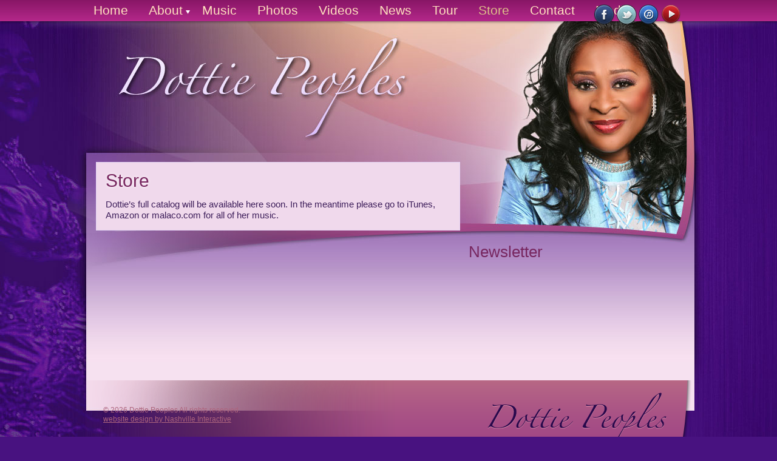

--- FILE ---
content_type: text/html; charset=UTF-8
request_url: https://dottiepeoples.com/store/
body_size: 4249
content:
<!DOCTYPE html>

<html lang="en-US">
<head>
<meta charset="UTF-8" />
<meta name="viewport" content="width=1000" />
<meta name="author" content="Nashville Interactive" />
<link rel="shortcut icon" href="https://dottiepeoples.com/wp-content/themes/dottie_peoples/favicon.ico" type="image/x-icon" />

<title>Store | Dottie Peoples</title>
<link rel="profile" href="http://gmpg.org/xfn/11" />
<link rel="stylesheet" type="text/css" media="all" href="https://dottiepeoples.com/wp-content/themes/dottie_peoples/style.css" />
<link rel="pingback" href="https://dottiepeoples.com/xmlrpc.php" />
<!--[if lt IE 9]>
<script src="https://dottiepeoples.com/wp-content/themes/dottie_peoples/js/html5.js" type="text/javascript"></script>
<![endif]-->

<style type="text/css">
<!--
body{
background-image: url(https://dottiepeoples.com/wp-content/themes/dottie_peoples/images/bg.jpg);
}

#site-title {
	background: none;
}
-->
</style>

<link rel='dns-prefetch' href='//s.w.org' />
<link rel="alternate" type="application/rss+xml" title="Dottie Peoples &raquo; Feed" href="https://dottiepeoples.com/feed/" />
<link rel="alternate" type="application/rss+xml" title="Dottie Peoples &raquo; Comments Feed" href="https://dottiepeoples.com/comments/feed/" />

<script>
var MP3jPLAYLISTS = [];
var MP3jPLAYERS = [];
</script>
<link rel="alternate" type="application/rss+xml" title="Dottie Peoples &raquo; Store Comments Feed" href="https://dottiepeoples.com/store/feed/" />
		<script type="text/javascript">
			window._wpemojiSettings = {"baseUrl":"https:\/\/s.w.org\/images\/core\/emoji\/11\/72x72\/","ext":".png","svgUrl":"https:\/\/s.w.org\/images\/core\/emoji\/11\/svg\/","svgExt":".svg","source":{"concatemoji":"https:\/\/dottiepeoples.com\/wp-includes\/js\/wp-emoji-release.min.js?ver=4.9.26"}};
			!function(e,a,t){var n,r,o,i=a.createElement("canvas"),p=i.getContext&&i.getContext("2d");function s(e,t){var a=String.fromCharCode;p.clearRect(0,0,i.width,i.height),p.fillText(a.apply(this,e),0,0);e=i.toDataURL();return p.clearRect(0,0,i.width,i.height),p.fillText(a.apply(this,t),0,0),e===i.toDataURL()}function c(e){var t=a.createElement("script");t.src=e,t.defer=t.type="text/javascript",a.getElementsByTagName("head")[0].appendChild(t)}for(o=Array("flag","emoji"),t.supports={everything:!0,everythingExceptFlag:!0},r=0;r<o.length;r++)t.supports[o[r]]=function(e){if(!p||!p.fillText)return!1;switch(p.textBaseline="top",p.font="600 32px Arial",e){case"flag":return s([55356,56826,55356,56819],[55356,56826,8203,55356,56819])?!1:!s([55356,57332,56128,56423,56128,56418,56128,56421,56128,56430,56128,56423,56128,56447],[55356,57332,8203,56128,56423,8203,56128,56418,8203,56128,56421,8203,56128,56430,8203,56128,56423,8203,56128,56447]);case"emoji":return!s([55358,56760,9792,65039],[55358,56760,8203,9792,65039])}return!1}(o[r]),t.supports.everything=t.supports.everything&&t.supports[o[r]],"flag"!==o[r]&&(t.supports.everythingExceptFlag=t.supports.everythingExceptFlag&&t.supports[o[r]]);t.supports.everythingExceptFlag=t.supports.everythingExceptFlag&&!t.supports.flag,t.DOMReady=!1,t.readyCallback=function(){t.DOMReady=!0},t.supports.everything||(n=function(){t.readyCallback()},a.addEventListener?(a.addEventListener("DOMContentLoaded",n,!1),e.addEventListener("load",n,!1)):(e.attachEvent("onload",n),a.attachEvent("onreadystatechange",function(){"complete"===a.readyState&&t.readyCallback()})),(n=t.source||{}).concatemoji?c(n.concatemoji):n.wpemoji&&n.twemoji&&(c(n.twemoji),c(n.wpemoji)))}(window,document,window._wpemojiSettings);
		</script>
		<style type="text/css">
img.wp-smiley,
img.emoji {
	display: inline !important;
	border: none !important;
	box-shadow: none !important;
	height: 1em !important;
	width: 1em !important;
	margin: 0 .07em !important;
	vertical-align: -0.1em !important;
	background: none !important;
	padding: 0 !important;
}
</style>
<link rel='stylesheet' id='flickr-gallery-css'  href='http://dottiepeoples.com/wp-content/plugins/flickr-gallery/flickr-gallery.css?ver=1.5.2' type='text/css' media='all' />
<link rel='stylesheet' id='fg-jquery-ui-css'  href='http://dottiepeoples.com/wp-content/plugins/flickr-gallery/tab-theme/jquery-ui-1.7.3.css?ver=1.7.3' type='text/css' media='all' />
<link rel='stylesheet' id='jquery-flightbox-css'  href='http://dottiepeoples.com/wp-content/plugins/flickr-gallery/flightbox/jquery.flightbox.css?ver=1.5.2' type='text/css' media='all' />
<link rel='stylesheet' id='mailchimpSF_main_css-css'  href='https://dottiepeoples.com/?mcsf_action=main_css&#038;ver=4.9.26' type='text/css' media='all' />
<!--[if IE]>
<link rel='stylesheet' id='mailchimpSF_ie_css-css'  href='https://dottiepeoples.com/wp-content/plugins/mailchimp/css/ie.css?ver=4.9.26' type='text/css' media='all' />
<![endif]-->
<link rel='stylesheet' id='tubepress-css'  href='https://dottiepeoples.com/wp-content/plugins/tubepress/src/main/web/css/tubepress.css?ver=4.9.26' type='text/css' media='all' />
<link rel='stylesheet' id='mp3-jplayer-css'  href='https://dottiepeoples.com/wp-content/themes/dottie_peoples/css/jukebox.css?ver=2.7.2' type='text/css' media='all' />
<link rel='stylesheet' id='lightboxStyle-css'  href='http://dottiepeoples.com/wp-content/plugins/lightbox-plus/css/shadowed/colorbox.css?ver=2.0.2' type='text/css' media='screen' />
<script type='text/javascript' src='https://dottiepeoples.com/wp-includes/js/jquery/jquery.js?ver=1.12.4'></script>
<script type='text/javascript' src='https://dottiepeoples.com/wp-includes/js/jquery/jquery-migrate.min.js?ver=1.4.1'></script>
<script type='text/javascript' src='http://dottiepeoples.com/wp-content/plugins/flickr-gallery/flightbox/jquery.flightbox.js?ver=1.5.2'></script>
<script type='text/javascript' src='https://dottiepeoples.com/wp-content/plugins/mailchimp//js/scrollTo.js?ver=1.5.7'></script>
<script type='text/javascript' src='https://dottiepeoples.com/wp-includes/js/jquery/jquery.form.min.js?ver=4.2.1'></script>
<script type='text/javascript'>
/* <![CDATA[ */
var mailchimpSF = {"ajax_url":"https:\/\/dottiepeoples.com\/"};
/* ]]> */
</script>
<script type='text/javascript' src='https://dottiepeoples.com/wp-content/plugins/mailchimp//js/mailchimp.js?ver=1.5.7'></script>
<script type='text/javascript' src='https://dottiepeoples.com/wp-content/plugins/tubepress/src/main/web/js/tubepress.js?ver=4.9.26'></script>
<link rel='https://api.w.org/' href='https://dottiepeoples.com/wp-json/' />
<link rel="EditURI" type="application/rsd+xml" title="RSD" href="https://dottiepeoples.com/xmlrpc.php?rsd" />
<link rel="wlwmanifest" type="application/wlwmanifest+xml" href="https://dottiepeoples.com/wp-includes/wlwmanifest.xml" /> 

<link rel="canonical" href="https://dottiepeoples.com/store/" />
<link rel='shortlink' href='https://dottiepeoples.com/?p=18' />
<link rel="alternate" type="application/json+oembed" href="https://dottiepeoples.com/wp-json/oembed/1.0/embed?url=https%3A%2F%2Fdottiepeoples.com%2Fstore%2F" />
<link rel="alternate" type="text/xml+oembed" href="https://dottiepeoples.com/wp-json/oembed/1.0/embed?url=https%3A%2F%2Fdottiepeoples.com%2Fstore%2F&#038;format=xml" />

<script type="text/javascript">var TubePressJsConfig = {"urls":{"base":"https:\/\/dottiepeoples.com\/wp-content\/plugins\/tubepress","usr":"https:\/\/dottiepeoples.com\/wp-content\/tubepress-content"}};</script>
			<script type="text/javascript">
				var get_sizes = null;
							</script>
		
<script type="text/javascript" src="https://dottiepeoples.com/wp-content/themes/dottie_peoples/js/swfobject.js"></script>

<script type="text/javascript">
	var flashvars = {};
	var params = {wmode: "transparent"};
	var attributes = {};
</script>

<script type="text/javascript">
	//swfobject.embedSWF("https://dottiepeoples.com/wp-content/themes/dottie_peoples/flash/logo.swf", "logo_flash", "500", "210", "9.0.0", "https://dottiepeoples.com/wp-content/themes/dottie_peoples/flash/expressInstall.swf", flashvars, params, attributes);
	//swfobject.registerObject("flash");
</script>

<!--[if IE 7]><link rel="stylesheet" href="https://dottiepeoples.com/wp-content/themes/dottie_peoples/css/ie7.css" type="text/css" media="screen, projection" /><![endif]-->
<!--[if lt IE 7]><link rel="stylesheet" href="https://dottiepeoples.com/wp-content/themes/dottie_peoples/css/ie6.css" type="text/css" media="screen, projection" /><![endif]-->


<script type="text/javascript" src="https://dottiepeoples.com/wp-content/themes/dottie_peoples/js/site_scripts.js" ></script>




<script type="text/javascript">
  var _gaq = _gaq || [];
  _gaq.push(['_setAccount', 'UA-1565269-61']);
  _gaq.push(['_trackPageview']);

  (function() {
    var ga = document.createElement('script'); ga.type = 'text/javascript'; ga.async = true;
    ga.src = ('https:' == document.location.protocol ? 'https://ssl' : 'http://www') + '.google-analytics.com/ga.js';
    var s = document.getElementsByTagName('script')[0]; s.parentNode.insertBefore(ga, s);
  })();
</script>

</head>

<body class="page-template page-template-page_store page-template-page_store-php page page-id-18 singular">
<div id="fb-root"></div>
<script>(function(d, s, id) {
  var js, fjs = d.getElementsByTagName(s)[0];
  if (d.getElementById(id)) return;
  js = d.createElement(s); js.id = id;
  js.src = "//connect.facebook.net/en_US/all.js#xfbml=1";
  fjs.parentNode.insertBefore(js, fjs);
}(document, 'script', 'facebook-jssdk'));</script>

<div id="page" class="hfeed">

	<div id="social" class="container">
		<div id="header_right">
			<a href="https://www.youtube.com/user/dottiepeoples" class="social_icon" id="icon_youtube" title="Watch on YouTube" target="_blank">Watch on YouTube</a>
			<a href="https://itunes.apple.com/us/artist/dottie-peoples/id1904674" class="social_icon" id="icon_itunes" title="Buy Now on iTunes" target="_blank">Buy Now on iTunes</a>
			<a href="https://twitter.com/dpmuzikgroup" class="social_icon" id="icon_twitter" title="Follow on Twitter" target="_blank">Follow Us on Twitter</a>
			<a href="https://www.facebook.com/officialdottiepeoples" class="social_icon" id="icon_fb" title="Friend us on Facebook" target="_blank">Like Us on Facebook</a>
		</div>
	</div>
	
	<nav id="access" role="navigation">
		<div class="container">
			<h3 class="assistive-text">Main menu</h3>
						<div class="skip-link"><a class="assistive-text" href="#content" title="Skip to primary content">Skip to primary content</a></div>
			<div class="skip-link"><a class="assistive-text" href="#secondary" title="Skip to secondary content">Skip to secondary content</a></div>
						<div class="menu-main-nav-container"><ul id="menu-main-nav" class="menu"><li id="menu-item-82" class="menu-item menu-item-type-post_type menu-item-object-page menu-item-home menu-item-82"><a href="https://dottiepeoples.com/">Home</a></li>
<li id="menu-item-25" class="menu-item menu-item-type-post_type menu-item-object-page menu-item-has-children menu-item-25"><a href="https://dottiepeoples.com/about/">About</a>
<ul class="sub-menu">
	<li id="menu-item-116" class="menu-item menu-item-type-post_type menu-item-object-page menu-item-116"><a href="https://dottiepeoples.com/about/">Dottie&#8217;s Bio</a></li>
	<li id="menu-item-115" class="menu-item menu-item-type-post_type menu-item-object-page menu-item-115"><a href="https://dottiepeoples.com/dpmuzikgroup/">About DP Muzik Group</a></li>
</ul>
</li>
<li id="menu-item-27" class="menu-item menu-item-type-post_type menu-item-object-page menu-item-27"><a href="https://dottiepeoples.com/music/">Music</a></li>
<li id="menu-item-29" class="menu-item menu-item-type-post_type menu-item-object-page menu-item-29"><a href="https://dottiepeoples.com/photos/">Photos</a></li>
<li id="menu-item-31" class="menu-item menu-item-type-post_type menu-item-object-page menu-item-31"><a href="https://dottiepeoples.com/videos/">Videos</a></li>
<li id="menu-item-28" class="menu-item menu-item-type-post_type menu-item-object-page menu-item-28"><a href="https://dottiepeoples.com/news/">News</a></li>
<li id="menu-item-132" class="menu-item menu-item-type-post_type menu-item-object-page menu-item-132"><a href="https://dottiepeoples.com/tour/">Tour</a></li>
<li id="menu-item-30" class="menu-item menu-item-type-post_type menu-item-object-page current-menu-item page_item page-item-18 current_page_item menu-item-30"><a href="https://dottiepeoples.com/store/">Store</a></li>
<li id="menu-item-26" class="menu-item menu-item-type-post_type menu-item-object-page menu-item-26"><a href="https://dottiepeoples.com/contact/">Contact</a></li>
<li id="menu-item-439" class="menu-item menu-item-type-post_type menu-item-object-page menu-item-439"><a href="https://dottiepeoples.com/pressroom/">Media</a></li>
</ul></div>			<div class="clear"></div>

		</div>
	</nav><!-- #access -->


	
	<header id="branding" role="banner">
		<div id="logo_flash">
			<h1 id="site-title"><a href="https://dottiepeoples.com/" title="Dottie Peoples" rel="home">Dottie Peoples</a></h1>
		</div>

		<div class="clear"></div>
	</header><!-- #branding -->




	<div id="main">

		<div id="primary">
			<div id="content" class="full_width" role="main">

									
<article id="post-18" class="post-18 page type-page status-publish hentry">
	<header class="entry-header">
		<h1 class="entry-title">Store</h1>
	</header><!-- .entry-header -->

	<div class="entry-content">
		<div><script charset="utf-8" type="text/javascript" src="http://app.ecwid.com/script.js?1860057"></script><script type="text/javascript">// <![CDATA[
 xMinicart("style=","layout=attachToCategories"); 
// ]]&gt;</script>Dottie&#8217;s full catalog will be available here soon. In the meantime please go to iTunes, Amazon or malaco.com for all of her music.</div>
<div><script charset="utf-8" type="text/javascript" src="http://app.ecwid.com/script.js?1860057"></script><script type="text/javascript">// <![CDATA[
 xProductBrowser("categoriesPerRow=3","views=grid(3,3) list(10) table(20)","categoryView=grid","searchView=list","style="); 
// ]]&gt;</script><noscript>Your browser does not support JavaScript. Please proceed to &lt;a href=&#8221;http://app.ecwid.com/jsp/1860057/catalog&#8221;&gt;HTML version of Dottie Peoples&#8217;s store&lt;/a&gt;</noscript></div>
		<div class="clear"></div>
	</div><!-- .entry-content -->

</article><!-- #post-18 -->
				

					
					
	
							




				<div class="clear"></div>

			</div><!-- #content -->
		</div><!-- #primary -->

		<div id="secondary" class="widget-area" role="complementary">

			
						
			
						<div id="main_sidebar" class="widget-area" role="complementary">
				<h2 class="widget-title">Newsletter</h2>
							</div><!-- #first .widget-area -->
			

						
			
			<aside id="fb_sidebar">
				<div class="fb-like-box" data-href="https://www.facebook.com/officialdottiepeoples" data-width="347" data-show-faces="true" data-stream="false" data-header="false"></div>
			</aside>
			
			
			
			
			
			
		</div><!-- #secondary .widget-area -->
		<div class="clear"></div>

		
	</div><!-- #main -->

	<footer id="colophon" role="contentinfo">

		<div id="footer_logo">
			<a href="https://dottiepeoples.com">Dottie Peoples</a>
		</div>

		<div id="copyright">
			 &copy; 2026 Dottie Peoples All rights reserved.
			<br /><a href="http://www.nashvilleinteractive.com/" target="_blank">website design by Nashville Interactive</a>

		</div>

		<div class="clear"></div>
	</footer><!-- #colophon -->

</div><!-- #page -->

<!-- Lightbox Plus v2.3 - 2011.08.11 - Message: 0-->
<script type="text/javascript">
jQuery(document).ready(function($){
  $("a[rel*=lightbox]").colorbox({opacity:0.8});
});
</script>
			<script type="text/javascript">
				(function($){
					$(function(){
						$("img.flickr.square,img.flickr.thumbnail,img.flickr.small").flightbox({size_callback: get_sizes});
					});
				})(jQuery);
			</script>
		<script type='text/javascript' src='https://dottiepeoples.com/wp-includes/js/jquery/ui/core.min.js?ver=1.11.4'></script>
<script type='text/javascript' src='https://dottiepeoples.com/wp-includes/js/jquery/ui/widget.min.js?ver=1.11.4'></script>
<script type='text/javascript' src='https://dottiepeoples.com/wp-includes/js/jquery/ui/tabs.min.js?ver=1.11.4'></script>
<script type='text/javascript' src='http://dottiepeoples.com/wp-content/plugins/lightbox-plus/js/jquery.colorbox-min.js?ver=1.3.17.2'></script>
<script type='text/javascript' src='https://dottiepeoples.com/wp-includes/js/comment-reply.min.js?ver=4.9.26'></script>
<script type='text/javascript' src='https://dottiepeoples.com/wp-includes/js/wp-embed.min.js?ver=4.9.26'></script>

 
</body>
<script>'undefined'=== typeof _trfq || (window._trfq = []);'undefined'=== typeof _trfd && (window._trfd=[]),_trfd.push({'tccl.baseHost':'secureserver.net'},{'ap':'cpsh-oh'},{'server':'p3plzcpnl508760'},{'dcenter':'p3'},{'cp_id':'10211584'},{'cp_cl':'8'}) // Monitoring performance to make your website faster. If you want to opt-out, please contact web hosting support.</script><script src='https://img1.wsimg.com/traffic-assets/js/tccl.min.js'></script></html>

--- FILE ---
content_type: text/css
request_url: https://dottiepeoples.com/wp-content/themes/dottie_peoples/style.css
body_size: 11961
content:
/*
Theme Name: Dottie Peoples
Theme URI: http://www.dottiepeoples.com
Author: Nashville Interactive
Author URI: http://www.nashvilleinteractive.com
Description: custom theme
Version: 1.0
License: all right reserved
License URI: 
Tags: custom theme
*/

/* =Reset default browser CSS. Based on work by Eric Meyer: http://meyerweb.com/eric/tools/css/reset/index.html
-------------------------------------------------------------- */

@import url(http://fonts.googleapis.com/css?family=Source+Sans+Pro);

/* font-family: 'Source Sans Pro', sans-serif; */


html, body, div, span, applet, object, iframe,
h1, h2, h3, h4, h5, h6, p, blockquote, pre,
a, abbr, acronym, address, big, cite, code,
del, dfn, em, font, ins, kbd, q, s, samp,
small, strike, strong, sub, sup, tt, var,
dl, dt, dd, ol, ul, li,
fieldset, form, label, legend,
table, caption, tbody, tfoot, thead, tr, th, td {
	border: 0;
	font-family: inherit;
	font-size: 100%;
	font-style: inherit;
	font-weight: inherit;
	margin: 0;
	outline: 0;
	padding: 0;
	vertical-align: baseline;
}
:focus {/* remember to define focus styles! */
	outline: 0;
}
body {
	background: #fff;
	line-height: 1;
}
ol, ul {
	list-style: none;
}
table {/* tables still need 'cellspacing="0"' in the markup */
	border-collapse: separate;
	border-spacing: 0;
}
caption, th, td {
	font-weight: normal;
	text-align: left;
}
blockquote:before, blockquote:after,
q:before, q:after {
	content: "";
}
blockquote, q {
	quotes: "" "";
}
a img {
	border: 0;
}
article, aside, details, figcaption, figure,
footer, header, hgroup, menu, nav, section {
	display: block;
}

.clear {
	clear: both;
	display: block;
	position: relative;
}

.center, .centered {
	display: block;
	position: relative;
	margin: 0 auto;
	text-align: center;
}

a.more_link, .more_link a {
    background: url("images/arrow_right.png") no-repeat scroll 100% 2px transparent;
    font-family: 'Source Sans Pro',sans-serif;
    font-size: 1.75em;
    padding-right: 34px;
}

a.more_link:hover, .more_link a:hover {
    background: url("images/arrow_right.png") no-repeat scroll 100% -70px transparent;
	color: #576332;
	text-decoration: none;
}


.divider {
    background: url("images/divider.png") no-repeat scroll 50% 0 transparent;
    clear: both;
    display: block;
    height: 24px;
    margin: 15px auto;
    position: relative;
    width: 950px;
}


/* =Structure
----------------------------------------------- */

body {
	padding: 0;
	margin: 0;
}
#page {
	margin: 0 auto;
	position: relative;
	height: 100%;
}

body.home #page {
    width: 100%;	
}

#main {
    background: url("images/bg_content.png") repeat-y scroll 12px 0 transparent;
    clear: both;
    margin: 342px auto 0;
    padding: 15px 28px;
    position: relative;
    width: 964px;
}


#main_footer {
    background: url("images/bg_content_footer.png") no-repeat scroll 50% 0 transparent;
    display: block;
    height: 35px;
    margin: 0 auto;
    width: 1018px;
}

#primary {
	float: left;
	margin: -360px 0 0 0;
	width: 600px;
	position: relative;
	
}

#primary.full_width {
    float: left;
    margin: 0 auto;
    position: relative;
    width: 100%;
}



#content {
    background: none repeat scroll 0 0 #F0D9EC;
    border: 1px solid #E5D5F4;
    margin: 15px auto;
    padding: 15px;
    position: relative;
}

body.home #content {
    min-height: 675px;
}

#secondary {
	float: right;
	width: 350px;
	margin-top: -210px;
	position: relative;
}

body.home #secondary {
    margin-top: -453px;
    position: absolute;
    right: 20px;
    top: 260px;
}

.container {
	width: 1000px;
	position: relative;
	display: block;
	margin: 0 auto;
	overflow: visible;
}

#social {
	z-index: 11;
	position: relative;
}



.third_width {
    background: url("images/bg_third_width.png") repeat scroll 50% 0 transparent;
    box-shadow: 0 0 4px rgba(0, 0, 0, 0.75);
    float: left;
    margin: 0 31px 0 0;
    padding: 12px;
    width: 276px;
}

#right_home_lower {
	margin-right: 0;
	padding: 12px 0;
	width: 300px;
	text-align: center;
}

.fb_iframe_widget {
	margin: 0 auto;
}


.textwidget img, .post_img_wrap img {
    border: 1px solid #FFF;
    box-shadow: 0 0 5px #000000;
    height: 220px;
    overflow: hidden;
    position: relative;
    width: 320px;
}

.textwidget img {
	width: auto;
	height: auto;
	display: block;
	margin: 10px auto;
}

.post_img_wrap img {
    display: block;
    float: left;
    height: auto;
    margin: 0 10px 2px 0;
    width: 85px;
}

.post_img_wrap.single-img img {
    width: 150px;
}

.post_content_wrap.short {
	width: 148px;
	float: left;
}

.post_img_wrap {
	float: left;
}

.post_date {
    color: #AB7CD9;
    font-size: 0.9em;
    margin-bottom: 10px;
}

#news_wrap h2.entry-title {
    font-size: 1.35em;
    letter-spacing: -0.025em;
    line-height: 1em;
    margin-bottom: 0;
}



article.post, article.page, article.store {
}

article.post {
	margin-bottom: 20px;
}

.gigpress-listing li {
    border-bottom: 1px solid #999999;
    list-style: none outside none;
    padding: 5px 0;
}

#main p.gigpress-subscribe {
    color: #666666;
}

#mc-indicates-required {
	font-size: 0.8em;
}

.entry-content #mc_embed_signup {
	background: none;
}




#center_home_lower span.gigpress-sidebar-date {
    float: left;
    margin: 0 10px 0 0;
}

#center_home_lower span.summary {
	margin: 0 10px 0 0;
}

#center_home_lower .gigpress-sidebar-prep {
	margin: 0 0 0 15px;
	list-style: inside; 
}

#center_home_lower .gigpress-sidebar-venue {
	margin: 0 15px 0 0;
}




.ui-widget-content {
    background: none repeat scroll 0 0 transparent !important;
    border: medium none !important;
    color: inherit;
}

.ui-widget-header {
    background: none repeat scroll 0 0 transparent !important;
    border: medium none !important;
    color: inherit;
    font-weight: bold;
    border-bottom: #999 1px solid!important;
}

.ui-state-active, .ui-widget-content .ui-state-active {
    background: none repeat scroll 0 0 transparent!important;
    border: medium none !important;
    color: inherit;
    font-weight: normal;
    outline: medium none;
}

#flightbox-flickr-link {
	display: none;
}

    
    


/* Alignment */
.alignleft {
	display: inline;
	float: left;
	margin-right: 1em;
}
.alignright {
	display: inline;
	float: right;
	margin-left: 1.625em;
}
.aligncenter {
	clear: both;
	display: block;
	margin-left: auto;
	margin-right: auto;
}

/* Simplify the pullquotes and pull styles */
.one-column.singular blockquote.pull {
	margin: 0 0 1.625em;
}
.one-column.singular .pull.alignleft {
	margin: 0 1.625em 0 0;
}
.one-column.singular .pull.alignright {
	margin: 0 0 0 1.625em;
}
.one-column.singular .entry-meta .edit-link a {
	position: absolute;
	left: 0;
	top: 40px;
}
.one-column.singular #author-info {
	margin: 2.2em -8.8% 0;
	padding: 20px 8.8%;
}
/* Make sure we have room for our comment avatars */
.one-column .commentlist > li.comment {
	margin-left: 102px;
	width: auto;
}

/* Talking avatars take up too much room at this size */
.one-column .commentlist > li.comment {
	margin-left: 0;
}
.one-column .commentlist > li.comment .comment-meta,
.one-column .commentlist > li.comment .comment-content {
	margin-right: 85px;
}
.one-column .commentlist .avatar {
	background: transparent;
	display: block;
	padding: 0;
	top: 1.625em;
	left: auto;
	right: 1.625em;
}
.one-column .commentlist .children .avatar {
	background: none;
	padding: 0;
	position: absolute;
	top: 2.2em;
	left: 2.2em;
}
.one-column #respond {
	width: auto;
}



.vevent tr.gigpress-tour td {
	background: none;
}

.vevent tr.gigpress-info td {
    border-bottom: 2px solid #726B56;
}

.entry-content .gigpress-heading {
    padding: 2px 8px;
    background-color: #726B56;
    border-bottom: 1px solid #CCCCCC;
    color: #FFFFFF;
}

.entry-content .gigpress-table {
	border-top: none;
}

.entry-content dl.tubepress_meta_group {
	margin: 0;
}

.entry-content dl.tubepress_meta_group {
    width: 90%;
}

.entry-content .tubepress_thumb {
    height: 190px;
}




/* =Global
----------------------------------------------- */

body, input, textarea {
	color: #3d1e5a;
	font: 15px "Helvetica Neue", Helvetica, Arial, sans-serif;
	font-weight: 300;
	line-height: 1.25;
}
body {
	background: url("images/bg.jpg") no-repeat scroll 50% 0 #481280;
	background-size:2000px 1210px;
}


/* Headings */
h1,h2,h3,h4,h5,h6 {
	clear: both;
}

.entry-content h2 {
	font-size: 1.5em;
	margin-bottom: 0.35em!important;
}

hr {
    background-color: #E4C1DA;
    border: 0 none;
    height: 2px;
    margin-bottom: 0.5em;
}

/* Text elements */
p {
	margin-bottom: 1.25em;
}
ul, ol {
	margin: 0 0 1em 0;
}
ul {
	list-style: square;
}
ol {
	list-style-type: decimal;
}
ol ol {
	list-style: upper-alpha;
}
ol ol ol {
	list-style: lower-roman;
}
ol ol ol ol {
	list-style: lower-alpha;
}
ul ul, ol ol, ul ol, ol ul {
	margin-bottom: 0;
}
dl {
	margin: 0 1.25em;
}
dt {
	font-weight: bold;
}
dd {
	margin-bottom: 1.25em;
}
strong {
	font-weight: bold;
}
cite, em, i {
	font-style: italic;
}
blockquote {
	font-style: italic;
	font-weight: normal;
	margin: 0 3em;
}
blockquote em, blockquote i, blockquote cite {
	font-style: normal;
}
blockquote cite {
	color: #666;
	font-weight: 300;
	letter-spacing: 0.05em;
	text-transform: uppercase;
}
pre {
	background: #f4f4f4;
	font: 13px "Courier 10 Pitch", Courier, monospace;
	line-height: 1.5;
	margin-bottom: 1.625em;
	overflow: auto;
	padding: 0.75em 1.625em;
}
code, kbd {
	font: 13px Monaco, Consolas, "Andale Mono", "DejaVu Sans Mono", monospace;
}
abbr, acronym, dfn {
	border-bottom: 1px dotted #666;
	cursor: help;
}
address {
	display: block;
	margin: 0 0 1.625em;
}
ins {
	background: #fff9c0;
	text-decoration: none;
}
sup,
sub {
	font-size: 10px;
	height: 0;
	line-height: 1;
	position: relative;
	vertical-align: baseline;
}
sup {
	bottom: 1ex;
}
sub {
	top: .5ex;
}

/* Forms */
input[type=text],
input[type=password],
textarea {
	background: #fafafa;
	-moz-box-shadow: inset 0 1px 1px rgba(0,0,0,0.1);
	-webkit-box-shadow: inset 0 1px 1px rgba(0,0,0,0.1);
	box-shadow: inset 0 1px 1px rgba(0,0,0,0.1);
	border: 1px solid #ddd;
	color: #888;
}
input[type=text]:focus,
textarea:focus {
	color: #373737;
}
textarea {
	padding-left: 3px;
	width: 98%;
}
input[type=text] {
	padding: 3px;
}
input#s {
    background: url("images/search.png") no-repeat scroll 5px 6px #FFFFFF;
    border-radius: 2px 2px 2px 2px;
    font-size: 14px;
    height: 22px;
    line-height: 1.2em;
    margin-bottom: 15px;
    padding: 4px 10px 4px 28px;
}
input#searchsubmit {
	display: none;
}

/* Links */
a {
	color: #991170;
	text-decoration: none;
}
a:focus,
a:active,
a:hover {
	color: #dd43af;
}

/* Assistive text */
.assistive-text {
	position: absolute !important;
	clip: rect(1px 1px 1px 1px); /* IE6, IE7 */
	clip: rect(1px, 1px, 1px, 1px);
}
#access a.assistive-text:active,
#access a.assistive-text:focus {
	background: #eee;
	border-bottom: 1px solid #ddd;
	color: #1982d1;
	clip: auto !important;
	font-size: 12px;
	position: absolute;
	text-decoration: underline;
	top: 0;
	left: 7.6%;
}


/* =Header
----------------------------------------------- */

#branding {
    clear: both;
    display: block;
    height: 220px;
    margin: 0 auto;
    position: relative;
    width: 1000px;
    z-index: 1;
}

#branding object {
	z-index: 3;
	position: relative;
}

#site-title {
    background: url("images/logo.png") no-repeat scroll 0 0 transparent;
    display: block;
    height: 171px;
    left: 30px;
    position: absolute;
    text-indent: -9999px;
    top: 40px;
    width: 486px;
}

#logo_copy {
    background: url("images/logo_copy.png") no-repeat scroll 0 0 transparent;
    display: block;
    height: 48px;
    left: 142px;
    position: absolute;
    text-indent: -9999px;
    top: 14px;
    width: 403px;
    z-index: 3;
}

#site-title a, #logo_copy a {
    display: block;
    height: 100%;
    width: 100%;
}

#branding img {
	height: auto;
	margin-bottom: -7px;
	width: 100%;
}









.simple_jukebox {

    border-radius: 0 0 0 0;
    float: right;
    margin: 12px auto 0;
    padding: 5px 10px 8px;
    width: 310px;
    
	background-color: #7b46a3;
	background-image: -webkit-gradient(linear, left top, left bottom, from(#7b46a3), to(#9165b3));
	background-image: -webkit-linear-gradient(top, #7b46a3, #9165b3);
	background-image: -moz-linear-gradient(top, #7b46a3, #9165b3);
	background-image: -o-linear-gradient(top, #7b46a3, #9165b3);
	background-image: linear-gradient(to bottom, #7b46a3, #9165b3);
	
	-moz-box-shadow: 1px 1px 4px rgba(0, 0, 0, 0.5);
	-webkit-box-shadow: 1px 1px 4px rgba(0, 0, 0, 0.5);
	box-shadow: 1px 1px 4px rgba(0, 0, 0, 0.5);


	-ms-filter: "progid:DXImageTransform.Microsoft.Shadow(Strength=2, Direction=135, Color='#666666')";
	-ms-filter: "progid:DXImageTransform.Microsoft.gradient(startColorstr='#7b46a3', endColorstr='#9165b3')";

	filter: progid:DXImageTransform.Microsoft.Shadow(Strength=2, Direction=135, Color='#666666') 
			progid:DXImageTransform.Microsoft.gradient(startColorstr='#7b46a3', endColorstr='#9165b3');	

}

.simple_jukebox #jp_container_1 {
    background: none;
	padding: 0;
}

#branding .simple_jukebox #vol {
	display: none;
}

.simple_jukebox #ctrl {
	float: left;
}

#branding .simple_jukebox .jp-progress {
    clear: none;
    display: block;
    float: left;
    margin-bottom: 0;
    margin-left: 87px;
    margin-top: 10px;
    width: 155px;
}

#branding .simple_jukebox .jp-title {
	font-size: 0.75em;
	text-align: left;
	float: left;
	margin-left: 87px;
}

/*


body .simple_jukebox {
    border-left: 3px solid #6e6757;
    border-radius: 0;
    border-right: 3px solid #6e6757;
    height: auto;
    margin: 0 0 0 40px;
    padding: 2px 0;
    width: 415px;
}


body .simple_jukebox div.player-track-title {
    width: 205px;
}
    
body .simple_jukebox .bars_holder {
    left: 121px;
    position: absolute;
    top: 11px;
}

body div.jp-interface {
    padding: 10px 2%;
    width: 96%;
}

body .wrap-mjp {
	clear: both; 
}


body .simple_jukebox div.player-track-title {
    color: #000;
    font-weight: bold;
    text-align: left;
}


.simple_jukebox h2 {
    color: #000;
    font-size: 24px;
    margin: 5px 13px 0 0;
}

.simple_jukebox #jp_container_1 {
    background: none;
	padding: 0;
}

.simple_jukebox #vol {
	display: none;
}

.simple_jukebox #ctrl {
	float: left;
}

body .simple_jukebox .posbarMI_mp3j {
    background-color: #000;
}

.simple_jukebox .jp-progress {
    clear: none;
    display: block;
    float: left;
    margin-bottom: 0;
    margin-left: 87px;
    margin-top: 10px;
    width: 155px;
}


body ul.UL_mp3j li a, body ul.UL-MI_mp3j li a {
    background: url("images/play_btn.png") no-repeat scroll 0 0 transparent !important;
    padding: 0 0 5px 30px;
}


body ul.UL-MI_mp3j li a.mp3j_A_current, body ul.UL-MI_mp3j li a:hover {
    background: url("images/play_btn.png") no-repeat scroll 0 -199px transparent !important;
	color: #6e944f !important;
}
*/















#header_right {
	float: right;
    margin: 0;
    position: absolute;
    right: 15px;
    top: 6px;
}

#logo_flash {
	margin-left: 40px;
}


.social_icon {
	padding: 0!important;
    display: block;
    float: right;
    height: 36px;
    margin: 0;
    padding: 0!important;
    text-indent: -9999px;
    width: 37px;
}


#icon_fb {
    background: url("images/dottie_sprite.png") no-repeat scroll 1px -105px transparent;
}

#icon_twitter {
    background: url("images/dottie_sprite.png") no-repeat scroll -39px -105px transparent;

}

#icon_itunes {
    background: url("images/dottie_sprite.png") no-repeat scroll 1px -145px transparent;
}

#icon_youtube {
    background: url("images/dottie_sprite.png") no-repeat scroll -86px -144px transparent;
}


#icon_fb:hover {
    background: url("images/dottie_sprite.png") no-repeat scroll -84px -105px transparent;
}

#icon_twitter:hover {
    background: url("images/dottie_sprite.png") no-repeat scroll -124px -105px transparent;
}

#icon_itunes:hover {
    background: url("images/dottie_sprite.png") no-repeat scroll -41px -145px transparent;
}

#icon_youtube:hover {
    background: url("images/dottie_sprite.png") no-repeat scroll -126px -144px transparent;
}



#news_feed {
	width: 265px;
	float: right;
	position: relative;
	display: block;
}


#news_wrap .post {
	padding-bottom: 10px;
	margin-bottom: 10px;
	border-bottom: #E4C1DA 1px solid;
}

#twitter_feed {
	display: block;
	position: relative;
	width: 265px;
	float: left;
	padding-right: 20px;
	border-right: #e4c1da 2px solid;
}



#twitter_feed #twtr-widget-1 .twtr-tweet a.twtr-timestamp, 
#twitter_feed #twtr-widget-1 .twtr-tweet a.twtr-reply, 
#twitter_feed #twtr-widget-1 .twtr-tweet a.twtr-rt, 
#twitter_feed #twtr-widget-1 .twtr-tweet a.twtr-fav {
	color: #655f4b!important;
}

#twitter_feed .twtr-widget {
    float: left;
    font-size: 14px !important;
    margin-bottom: 15px;
}

#twitter_feed .twtr-bd {
	padding: 0;
}

#twitter_feed .twtr-tweet-wrap {
	padding: 10px 0;
}

#twitter_feed .twtr-widget .twtr-tweet {
    border-bottom: 1px dotted #E4C1DA;
}

#twitter_icon {
    background: url("images/dottie_sprite.png") no-repeat scroll -173px -109px transparent;
    display: block;
    float: left;
    height: 30px;
    margin: 0px 6px 0 0;
    text-indent: -9999px;
    width: 38px;
}

.twtr-widget {
    float: left;
}

.twtr-hd, .twtr-ft {
	display: none;
}

#twitter_feed #twtr-widget-1 .twtr-new-results, #twitter_feed #twtr-widget-1 .twtr-results-inner, #twitter_feed #twtr-widget-1 .twtr-timeline 
#twitter_feed #twtr-widget-1 .twtr-doc, #twitter_feed #twtr-widget-1 .twtr-hd a, #twitter_feed #twtr-widget-1 h3, #twitter_feed #twtr-widget-1 h4 {
    background: none!important;
    background-color: transparent; 
}


/* =Menu
-------------------------------------------------------------- */

#access {
    clear: both;
    display: block;

    margin: 0 auto;
    width: 100%;
    font-family: 'Source Sans Pro', sans-serif;
    font-size: 1.4em;
    position: relative;
    z-index: 10;

    
	box-shadow: 0px 0px 1px 1px #000000;
	background-color: #881666;
	background-image: -webkit-gradient(linear, left top, left bottom, from(#881666), to(#b4288a));
	background-image: -webkit-linear-gradient(top, #881666, #b4288a);
	background-image: -moz-linear-gradient(top, #881666, #b4288a);
	background-image: -o-linear-gradient(top, #881666, #b4288a);
	background-image: linear-gradient(to bottom, #881666, #b4288a);
	
	-moz-box-shadow: 1px 1px 4px rgba(0, 0, 0, 0.5);
	-webkit-box-shadow: 1px 1px 4px rgba(0, 0, 0, 0.5);
	box-shadow: 1px 1px 4px rgba(0, 0, 0, 0.5);



}

#access .menu {
	margin: 0;
	padding-top: 3px;
}

#access li.hasSubMenu a {
    background: url("images/arrow-down.png") no-repeat scroll 100% 55% transparent;
    padding-right: 12px;
}


#access ul {
    list-style: none outside none;
    margin: 0;
    padding-left: 0;
}
#access li {
	position: relative;
	display: inline-block;
	height: auto;
	
	zoom: 1;
	*display: inline;
}
#access a {
    color: #FFE2BF;
    display: block;
    line-height: 1.2em;
    padding: 1px 14px 6px;
    text-decoration: none;
    position: relative;
    height: auto;
}
#access ul ul {
    background: none repeat scroll 0 0 #B4288A;
    box-shadow: 0 3px 3px rgba(0, 0, 0, 0.2);
    display: none;
    float: left;
    left: 0;
    height: 100%;
    margin: 0;
    position: absolute;
    top: 31px;
    width: 188px;
    z-index: 99999;
}
#access ul ul ul {
	left: 100%;
	top: 0;
}
#access ul ul a {
	background: #B4288A!important;
	border-bottom: 1px dotted #ddd;
	font-size: 0.75em;
	font-weight: normal;
	height: auto;
	line-height: 1.4em;
	padding: 5px 10px;
	width: 168px;
}
#access li:hover > a,
#access ul ul :hover > a,
#access a:focus {
	color: #FFF;
}
#access li:hover > a,
#access a:focus {
	color: #ddc08a;
}
#access ul li:hover > ul {
	display: block;
}
#access .current-menu-item > a,
#access .current-menu-ancestor > a,
#access .current_page_item > a,
#access .current_page_ancestor > a {
	color: #ddc08a;
}


#access ul ul .current-menu-item > a {
	color: #FFF;
}





/*** CUSTOM LINK/BUTTON STYLES ***/




a.cta_btn{
	font-family: "Helvetica Neue Bold", "Helvetica", sans-serif;
	font-weight:bold;
    font-size: 1.1em;
    line-height: 1.2em;
    padding: 7px 10px 5px;
    display: inline-block;
    
	color:#fff;
	border:1px solid #FFA000;

	-webkit-border-radius: 4px;
	-moz-border-radius: 4px;
	border-radius: 4px;	
	
	
	text-shadow: 0px -1px 0px #ad6200;
	-webkit-box-shadow: 0px 0px 1px 1px #e0e0e0;
	box-shadow: 0px 0px 1px 1px #e0e0e0;
	background-color: #ffa000;
	background-image: -webkit-gradient(linear, left top, left bottom, from(#ffa000), to(#ff6600));
	background-image: -webkit-linear-gradient(top, #ffa000, #ff6600);
	background-image: -moz-linear-gradient(top, #ffa000, #ff6600);
	background-image: -o-linear-gradient(top, #ffa000, #ff6600);
	background-image: linear-gradient(to bottom, #ffa000, #ff6600);
	
	-moz-box-shadow: 1px 1px 4px rgba(255, 255, 255, 0.5);
	-webkit-box-shadow: 1px 1px 4px rgba(255, 255, 255, 0.5);
	box-shadow: 1px 1px 4px rgba(255, 255, 255, 0.5);

	/* For IE 8 */
	-ms-filter: "progid:DXImageTransform.Microsoft.Shadow(Strength=2, Direction=135, Color='#666666')";
	-ms-filter: "progid:DXImageTransform.Microsoft.gradient(startColorstr='#ffa000', endColorstr='#ff6600')";
	/* For IE 5.5 - 7 */
	filter: progid:DXImageTransform.Microsoft.Shadow(Strength=2, Direction=135, Color='#666666') 
			progid:DXImageTransform.Microsoft.gradient(startColorstr='#ffa000', endColorstr='#ff6600');	

}




a.cta_btn:hover {
	cursor:pointer;
	background-color: #ff6600;
	background-image: -webkit-gradient(linear, left top, left bottom, from(#ff6600), to(#ffa000));
	background-image: -webkit-linear-gradient(top, #ff6600, #ffa000);
	background-image: -moz-linear-gradient(top, #ff6600, #ffa000);
	background-image: -o-linear-gradient(top, #ff6600, #ffa000);
	background-image: linear-gradient(to bottom, #ff6600, #ffa000);
	
	/* For IE 8 */
	-ms-filter: "progid:DXImageTransform.Microsoft.Shadow(Strength=2, Direction=135, Color='#666666')";
	-ms-filter: "progid:DXImageTransform.Microsoft.gradient(startColorstr='#ff6600', endColorstr='#ffa000')";
	/* For IE 5.5 - 7 */
	filter: progid:DXImageTransform.Microsoft.Shadow(Strength=2, Direction=135, Color='#666666') 
			progid:DXImageTransform.Microsoft.gradient(startColorstr='#ff6600', endColorstr='#ffa000');	

}




a.cta2 {
	font-weight:bold;

    font-size: 1em;
    line-height: 1.2em;
    padding: 7px 10px 6px;
    display: inline-block;
    
	color:#fff;
	border:1px solid #2e114f;
	
	
	text-shadow: 0px -1px 0px #000000;
	-webkit-box-shadow: 0px 0px 1px 1px #e0e0e0;
	box-shadow: 0px 0px 1px 1px #e0e0e0;

	background-color: #390b6e;
	background-image: -webkit-gradient(linear, left top, left bottom, from(#8833c0), to(#390b6e));
	background-image: -webkit-linear-gradient(top, #8833c0, #390b6e);
	background-image: -moz-linear-gradient(top, #8833c0, #390b6e);
	background-image: -o-linear-gradient(top, #8833c0, #390b6e);
	background-image: linear-gradient(to bottom, #8833c0, #390b6e);
	
	-moz-box-shadow: 1px 1px 4px rgba(255, 255, 255, 0.5);
	-webkit-box-shadow: 1px 1px 4px rgba(255, 255, 255, 0.5);
	box-shadow: 1px 1px 4px rgba(255, 255, 255, 0.5);

	/* For IE 8 */
	-ms-filter: "progid:DXImageTransform.Microsoft.Shadow(Strength=2, Direction=135, Color='#666666')";
	-ms-filter: "progid:DXImageTransform.Microsoft.gradient(startColorstr='#8833c0', endColorstr='#390b6e')";
	/* For IE 5.5 - 7 */
	filter: progid:DXImageTransform.Microsoft.Shadow(Strength=2, Direction=135, Color='#666666') 
			progid:DXImageTransform.Microsoft.gradient(startColorstr='#8833c0', endColorstr='#390b6e');	

}



a.cta2:hover {
	background-color: #8833c0;
	background-image: -webkit-gradient(linear, left top, left bottom, from(#390b6e), to(#8833c0));
	background-image: -webkit-linear-gradient(top, #390b6e, #8833c0);
	background-image: -moz-linear-gradient(top, #390b6e, #8833c0);
	background-image: -o-linear-gradient(top, #390b6e, #8833c0);
	background-image: linear-gradient(to bottom, #390b6e, #8833c0);
	

	/* For IE 8 */
	-ms-filter: "progid:DXImageTransform.Microsoft.Shadow(Strength=2, Direction=135, Color='#666666')";
	-ms-filter: "progid:DXImageTransform.Microsoft.gradient(startColorstr='#390b6e', endColorstr='#8833c0')";
	/* For IE 5.5 - 7 */
	filter: progid:DXImageTransform.Microsoft.Shadow(Strength=2, Direction=135, Color='#666666') 
			progid:DXImageTransform.Microsoft.gradient(startColorstr='#390b6e', endColorstr='#8833c0');	

}







/***  ROTATOR STYLES  ***/


#rotator_wrap {
    background: url("images/bg_rotator.jpg") no-repeat scroll 50% 0 transparent;
    height: 396px;
    position: relative;
    margin-bottom: 20px;

}

/*
	root element for the scrollable.
	when scrolling occurs this element stays still.
*/
.rotator_slider {
    border: 1px solid #FFFFFF;
    float: left;
    height: 285px;
    left: -16px;
    overflow: hidden;
    position: relative;
    top: -16px;
    width: 600px;
    
	filter: progid:DXImageTransform.Microsoft.Shadow(Strength=3, Direction=135, Color='#000000');
	-ms-filter: "progid:DXImageTransform.Microsoft.Shadow(Strength=3, Direction=135, Color='#000000')";	
	-moz-box-shadow: 0px 0px 6px #000;
	-webkit-box-shadow: 0px 0px 6px #000;
	box-shadow: 0px 0px 6px #000;

}


.navi {
    height: 34px;
    position: absolute;
    right: 0;
    text-align: center;
    top: 269px;
    width: 100px;
    z-index: 1;
}

.navi a {
    background: url("images/dottie_sprite.png") no-repeat scroll -260px -105px transparent;
    display: inline-block;
    height: 35px;
    width: 34px;
    zoom: 1;
    *display: inline;
}

.navi a.next {
    background: url("images/dottie_sprite.png") no-repeat scroll -260px -105px transparent;
}

.navi a.prev {
    background: url("images/dottie_sprite.png") no-repeat scroll -220px -105px transparent;
}


.navi a.next:hover {
    background: url("images/dottie_sprite.png") no-repeat scroll -260px -140px transparent;
    cursor: pointer;
}

.navi a.prev:hover {
    background: url("images/dottie_sprite.png") no-repeat scroll -220px -140px transparent;
    cursor: pointer;
}



.navi a.active {
	background: url("images/dottie_sprite.png") no-repeat scroll -25px -48px transparent;
}

/*
	root element for scrollable items. Must be absolutely positioned
	and it should have a extremely large width to accommodate scrollable items.
	it's enough that you set width and height for the root element and
	not for this element.
*/
.rotator_slider .items {
	/* this cannot be too large */
	width:20000em;
	position:absolute;
}

.rotator_item {
    height: 285px;
    overflow: hidden;
    position: relative;
    width: 600px;
}


.items div.rotator_right {
    float: right;
    margin: 10px 10px 0 0;
    width: 335px;
}

.rotator_item img {
    
    display: block;
    height: auto;
    margin: 0 auto;
    max-height: 300px;
    max-width: 600px !important;
    overflow: hidden;
    position: relative;
    width: auto;
}

.rotator_image_full {
    height: 285px;
    width: 600px;
}

.rotator_image_full img {
	border: none;
	height: auto;
}


.textwidget img {
	width: auto;
	height: auto;
	display: block;
	margin: 10px auto;
}


/*
	a single item. must be floated in horizontal scrolling.
	typically, this element is the one that *you* will style
	the most.
*/
.items div {
	float:left;
}


.rotator_text {
    background: url("images/bg_trans-2.png") repeat scroll 0 0 transparent;
    bottom: 85px;
    clear: both;
    display: block;
    height: 66px;
    line-height: 1.2em;
    overflow: hidden;
    padding: 5px 10px;
    position: relative;
    width: 580px;
}

    
.rotator_text h2 {
    font-size: 1.25em;
    margin-bottom: 0.25em;
}
.rotator_text span {
	width: 100%;
}

.rotator_text.custom_link .read_more {
	display: none;
}

.rotator_text h3 {
    font-size: 1.3em;
    margin-bottom: 0;
}

.rotator_nav {
    bottom: -30px;
    left: 50%;
    margin-left: -43px;
    position: absolute;
    width: 80px;
}


.rotator_nav a {
    background-image: url("images/joebros_sprite.png");
    cursor: pointer;
    display: block;
    float: left;
    height: 31px;
    position: relative;
    text-indent: -9999px;
    width: 35px;
}


.rotator_nav a.prev {
    background-position: -951px -105px;
    margin: 0 10px 0 0;
}

.rotator_nav a.next {
    background-position: -1007px -105px;
    margin: 0;
}


.rotator_nav a.prev:hover {
    background-position: -951px -143px;
}


.rotator_nav a.next:hover {
    background-position: -1007px -143px;
}


/***  stop rotator styles  ***/





/*** MAILCHIMP STYLES ***/



#mc_signup_form {
	text-align: center;
}

span.top-widget-title {
	font-size: 1.3em;
	font-weight: bold;
}

#mc_signup_form .mc_var_label {
	display: none;
}

.mc_form_inside {
    margin: 0 auto 25px auto;
    width: 310px;
}

.mc_custom_border_hdr {
    background-color: transparent;
    border: none;
    color: #333333;
    font-size: 1.2em;
    padding: 5px 10px;
    text-align: center;
    width: 100%;
}


#mc_subheader {
	margin-bottom: 10px;
}

input#mc_mv_EMAIL {
    border: #BBB 1px solid;
    font-size: 1em;
    height: 34px;
    padding: 0 10px 0 13px;
    vertical-align: top;
    width: 189px;


	background-color: #EEE;
	background-image: -webkit-gradient(linear, left top, left bottom, from(#DDDDDD), to(#FFFFFF));
	background-image: -webkit-linear-gradient(top, #DDDDDD, #FFFFFF);
	background-image: -moz-linear-gradient(top, #DDDDDD, #FFFFFF);
	background-image: -o-linear-gradient(top, #DDDDDD, #FFFFFF);
	background-image: linear-gradient(to bottom, #DDDDDD, #FFFFFF);

	/* For IE 8 */
	-ms-filter: "progid:DXImageTransform.Microsoft.gradient(startColorstr='#DDDDDD', endColorstr='#FFFFFF')";
	/* For IE 5.5 - 7 */
	filter: progid:DXImageTransform.Microsoft.gradient(startColorstr='#DDDDDD', endColorstr='#FFFFFF');	

}

input#mc_signup_submit {
    border: 2px solid #23D0D3;
    color: #FFFFFF;
    cursor: pointer;
    display: block;
    float: right;
    font-size: 1.1em;
    height: 35px;
    margin: 1px 0 0 4px;
    padding: 3px 8px 8px;
    position: relative;
    text-shadow: 0px -1px 0px #166566;
    
	background-color: #13b5b8;
	background-image: -webkit-gradient(linear, left top, left bottom, from(#37fcff), to(#13b5b8));
	background-image: -webkit-linear-gradient(top, #37fcff, #13b5b8);
	background-image: -moz-linear-gradient(top, #37fcff, #13b5b8);
	background-image: -o-linear-gradient(top, #37fcff, #13b5b8);
	background-image: linear-gradient(to bottom, #37fcff, #13b5b8);

	/* For IE 8 */
	-ms-filter: "progid:DXImageTransform.Microsoft.gradient(startColorstr='#37fcff', endColorstr='#13b5b8')";
	/* For IE 5.5 - 7 */
	filter: progid:DXImageTransform.Microsoft.gradient(startColorstr='#37fcff', endColorstr='#13b5b8');	

}

input#mc_signup_submit:hover {
    
    
	background-color: #37fcff;
	background-image: -webkit-gradient(linear, left top, left bottom, from(#13b5b8), to(#37fcff));
	background-image: -webkit-linear-gradient(top, #13b5b8, #37fcff);
	background-image: -moz-linear-gradient(top, #13b5b8, #37fcff);
	background-image: -o-linear-gradient(top, #13b5b8, #37fcff);
	background-image: linear-gradient(to bottom, #13b5b8, #37fcff);

	/* For IE 8 */
	-ms-filter: "progid:DXImageTransform.Microsoft.gradient(startColorstr='#13b5b8', endColorstr='#37fcff')";
	/* For IE 5.5 - 7 */
	filter: progid:DXImageTransform.Microsoft.gradient(startColorstr='#13b5b8', endColorstr='#37fcff');	
}

#mc_signup_form {
    background-color: transparent;
    border: none;
    color: #555555;
    padding: 0;
}
    
    

.mc_merge_var {
	float: left;
  }

.mc_error_msg {
    background: none repeat scroll 0 0 red;
    color: #FFFFFF;
    display: block;
    margin: 10px auto;
    padding: 28px;
    width: 74%;
}


.mc_success_msg {
    background: none repeat scroll 0 0 green;
    color: #FFFFFF !important;
    display: block;
    font-weight: normal;
    margin: 10px auto;
    padding: 10px;
    width: 88%;
}








/************   COLORBOX   ***************/


/*
    ColorBox Core Style:
    The following CSS is consistent between example themes and should not be altered.
*/

/*
#content_inner .navigation {
	position: static;
}

.port_nav a {
    display: block;
    height: 100%;
    position: relative;
    width: 100%;
    z-index: 2;
    opacity: 0.5;
	filter: alpha(opacity=50);
}

.port_nav a:hover {
	text-decoration: none;
	opacity: 1;
	filter: alpha(opacity=100);
}

.port-image-nav-left {
    background: url("images/btn_nav.png") no-repeat scroll -4px -99px transparent;
    height: 46px;
    left: 0;
    opacity: 0.13;
	filter: alpha(opacity=15);
    position: absolute;
    top: 25px;
    width: 49px;
    z-index: 1;
}

.port-image-nav-right {
    background: url("images/btn_nav.png") no-repeat scroll -99px -99px transparent;
    height: 46px;
    right: 0;
    opacity: 0.13;
    filter: alpha(opacity=15);
    position: absolute;
    top: 25px;
    width: 49px;
    z-index: 1;
}



#colorbox, #cboxOverlay, #cboxWrapper{position:absolute; top:0; left:0; z-index:9999; overflow:visible;}
#cboxOverlay{position:fixed; width:100%; height:100%;}
#cboxMiddleLeft, #cboxBottomLeft{clear:left;}
#cboxContent{position:relative; overflow: visible !important;}
#cboxLoadedContent{overflow:auto;}
#cboxTitle{margin:0;}
#cboxLoadingOverlay, #cboxLoadingGraphic{position:absolute; top:0; left:0; width:100%; height:100%;}
#cboxPrevious, #cboxNext, #cboxClose, #cboxSlideshow{cursor:pointer;}
.cboxPhoto{float:left; margin:auto; border:0; display:block;}
.cboxIframe{width:100%; height:100%; display:block; border:0;}



#cboxOverlay{background:#FFF;}
#colorbox{ border-bottom-left-radius: 5px; border-bottom-right-radius: 5px;}
    #cboxContent{margin-top:32px; overflow:visible; }
        .cboxIframe{background:#FFF;}
        #cboxError{padding:50px; border:1px solid #AAA;}
        #cboxLoadedContent {
    background: none repeat scroll 0 0 #FFFFFF;
    padding: 10px 15px;
    }
        #cboxLoadingGraphic{background:url(images/loading.gif) no-repeat center center;}
        #cboxLoadingOverlay{background:#FFF; border-radius: 5px;}
        #cboxTitle{position:absolute; top:-22px; left:0;}
        #cboxCurrent{position:absolute; top:-22px; right:205px; text-indent:-9999px;}

        #cboxSlideshow, #cboxPrevious, #cboxNext, #cboxClose{
        	text-indent:-9999px; 
        	width:22px; 
        	height:20px; 
        	position:absolute; 
        	bottom: 0; 
        	background:url("images/close.png") no-repeat scroll 0 0 transparent;
        }
        
        #cboxPrevious{background-position:0px 0px; right:44px;}
        #cboxPrevious:hover{background-position:0px -25px;}
        #cboxNext{background-position:-25px 0px; right:22px;}
        #cboxNext:hover{background-position:-25px -25px;}

        #cboxClose{
		    background: url("images/close.png") no-repeat scroll 0 0 transparent;
		    bottom: 5px;
		    height: 22px;
		    right: 5px;
		    width: 22px;
        }

        .cboxSlideshow_on #cboxPrevious, .cboxSlideshow_off #cboxPrevious{right:66px;}
        .cboxSlideshow_on #cboxSlideshow{background-position:-75px -25px; right:44px;}
        .cboxSlideshow_on #cboxSlideshow:hover{background-position:-100px -25px;}
        .cboxSlideshow_off #cboxSlideshow{background-position:-100px 0px; right:44px;}
        .cboxSlideshow_off #cboxSlideshow:hover{background-position:-75px -25px;}


*/






/*  STORE STYLES */


.store_item .attachment-thumb {
	border: #999 1px solid;
	display: block;
	margin: 0 auto 15px auto;
}



div.store_item {
    background: url(images/bg_trans.png) 0 0 repeat transparent;
    border: 1px solid #BEA97C;
    float: left;
    margin: 0 3px 25px;
    min-height: 330px;
    padding: 8px;
    position: relative;
    text-align: center;
    width: 29%;
}

.store_item h2 {
	font-weight: normal;
	font-size: 1.2em;
	margin-bottom: 0.5em;
}

.store_item_thumbnail img {
	display: block;
	position: relative;
	margin: 0 auto 8px auto;
}

.store_cta {
	margin: 5px 0;
	display: block;
	position: relative;
}


.single_item_image {
	float: left;
	margin: 0 15px 15px 0;
}

.single_item_form {
	float: left;
}

.item_description {
	clear: both;
}

h3.item_title {
	font-size: 1.2em;
	margin-bottom: 0.5em;
	clear:both;
	font-family: 'Source Sans Pro', sans-serif;
}

#home_news h3.item_title {
	clear: none;
}

#home_news p {
	margin-bottom: 35px;
	display: inline-block;
}



.shopping_cart_icon {
    display: block;
    float: left;
    margin: 12px 5px 8px 20px;
    width: 100%;
}

#mini-cart h4 {
    float: right;
    font-size: 1.3em;
    font-weight: bold;
    margin-right: 40px;
    position: relative;
    top: -1px;
}

h4.continue_shopping {
	margin-bottom: 25px;
}




body.home #mini-cart {
    top: -23px;
}

span.item_price {
	display: block;
	font-size: 1.1em;
	margin: 10px 0 5px 0;
	font-weight: bold;
}

.store_item label {
	color: #333;
	font-size: .9em;
}

img.minicart_btn {
	display: block;
	margin: 5px auto 0 auto;
}



.entry-content li {
	list-style: disc; 
}




















/* =Content
----------------------------------------------- */


.page-title {
	color: #666;
	font-size: 10px;
	font-weight: 500;
	line-height: 1.2em;
	margin: 0 0 1em 0;
}

.entry-title, .widget-title
{
	font-family: 'Source Sans Pro', sans-serif;
}
.entry-title, .widget-title {
    clear: both;
    color: #77265F;
    font-size: 26px;
    line-height: 1em;
}

h1.entry-title {
    font-size: 2em;
    text-shadow: 0 0 5px #FFFFFF;
    margin-bottom: 0.5em;
}

.entry-title,
.entry-title a {
	text-decoration: none;
}
.entry-title a:hover,
.entry-title a:focus,
.entry-title a:active {
	color: #dd43af;
}
.entry-meta {
	color: #666;
	clear: both;
	font-size: 12px;
	line-height: 18px;
}

footer.entry-meta {
    border-bottom: 1px solid #991170;
    padding-bottom: 15px;
}
    
.entry-meta a {
	font-weight: bold;
}
.single-author .entry-meta .by-author {
	display: none;
}
.entry-content,
.entry-summary {
	padding: 0;
}
.entry-content h1,
.entry-content h2,
.comment-content h1,
.comment-content h2 {
	color: #000;
	font-weight: normal;
	margin: 0 0 .8125em;
}
.entry-content h3,
.comment-content h3 {
	font-size: 10px;
	letter-spacing: 0.1em;
	line-height: 2.6em;
	text-transform: uppercase;
}
.entry-content table,
.comment-content table {
	border-bottom: 1px solid #ddd;
	margin: 0 0 1.625em;
	width: 100%;
}
.entry-content th,
.comment-content th {
	color: #666;
	font-size: 10px;
	font-weight: 500;
	letter-spacing: 0.1em;
	line-height: 2.6em;
	text-transform: uppercase;
}
.entry-content td,
.comment-content td {
	border-top: 1px solid #ddd;
	padding: 6px 10px 6px 0;
}
.entry-content #s {
	width: 75%;
}
.comment-content ul,
.comment-content ol {
	margin-bottom: 1.625em;
}
.comment-content ul ul,
.comment-content ol ol,
.comment-content ul ol,
.comment-content ol ul {
	margin-bottom: 0;
}
dl.gallery-item {
	margin: 0;
}
.page-link {
	clear: both;
	display: block;
	margin: 0 0 1.625em;
}
.page-link a {
	background: #eee;
	color: #373737;
	margin: 0;
	padding: 2px 3px;
	text-decoration: none;
}
.page-link a:hover {
	background: #888;
	color: #fff;
	font-weight: bold;
}
.page-link span {
	margin-right: 6px;
}
.entry-meta .edit-link a,
.commentlist .edit-link a {
	background: #eee;
	-moz-border-radius: 3px;
	border-radius: 3px;
	color: #666;
	float: right;
	font-size: 12px;
	line-height: 1.5em;
	font-weight: 300;
	text-decoration: none;
	padding: 0 8px;
}
.entry-meta .edit-link a:hover,
.commentlist .edit-link a:hover {
	background: #888;
	color: #fff;
}
.entry-content .edit-link {
	clear: both;
	display: block;
}

/* Images */
.entry-content img,
.comment-content img,
.widget img {
	max-width: 97.5%; /* Fluid images for posts, comments, and widgets */
}
img[class*="align"],
img[class*="wp-image-"],
img[class*="attachment-"] {
	height: auto; /* Make sure images with WordPress-added height and width attributes are scaled correctly */
}
img.size-full,
img.size-large {
	max-width: 97.5%;
	width: auto; /* Prevent stretching of full-size and large-size images with height and width attributes in IE8 */
	height: auto; /* Make sure images with WordPress-added height and width attributes are scaled correctly */
}
.entry-content img.wp-smiley {
	border: none;
	margin-bottom: 0;
	margin-top: 0;
	padding: 0;
}
img.alignleft,
img.alignright,
img.aligncenter {
	margin-bottom: 1em;
}
p img,
.wp-caption {
	margin-top: 0.2em;
}
.wp-caption {
	background: #eee;
	margin-bottom: 1.625em;
	max-width: 96%;
	padding: 9px;
}
.wp-caption img {
	display: block;
	margin: 0 auto;
	max-width: 98%;
}
.wp-caption .wp-caption-text,
.gallery-caption {
	color: #666;
	font-family: Georgia, serif;
	font-size: 12px;
}
.wp-caption .wp-caption-text {
	margin-bottom: 0.6em;
	padding: 10px 0 5px 40px;
	position: relative;
}
.wp-caption .wp-caption-text:before {
	color: #666;
	content: '\2014';
	font-size: 14px;
	font-style: normal;
	font-weight: bold;
	margin-right: 5px;
	position: absolute;
	left: 10px;
	top: 7px;
}
#content .gallery {
	margin: 0 auto 1.625em;
}
#content .gallery a img {
	border: none;
}
img#wpstats {
	display: block;
	margin: 0 auto 1.625em;
}
#content .gallery-columns-4 .gallery-item {
	width: 23%;
	padding-right: 2%;
}
#content .gallery-columns-4 .gallery-item img {
	width: 100%;
	height: auto;
}


a:focus img[class*="align"],
a:hover img[class*="align"],
a:active img[class*="align"],
a:focus img[class*="wp-image-"],
a:hover img[class*="wp-image-"],
a:active img[class*="wp-image-"],
#content .gallery .gallery-icon a:focus img,
#content .gallery .gallery-icon a:hover img,
#content .gallery .gallery-icon a:active img {/* Add some useful style to those fancy borders for linked images ... */
	background: #eee;
	border-color: #bbb;
}
.wp-caption a:focus img,
.wp-caption a:active img,
.wp-caption a:hover img {/* ... including captioned images! */
	background: #fff;
	border-color: #ddd;
}

/* Make sure embeds and iframes fit their containers */
embed,
iframe,
object {
	max-width: 100%;
}

#secondary embed, #secondary iframe, #secondary object {

}

/* Password Protected Posts */
.post-password-required .entry-header .comments-link {
	margin: 1.625em 0 0;
}
.post-password-required input[type=password] {
	margin: 0.8125em 0;
}
.post-password-required input[type=password]:focus {
	background: #f7f7f7;
}

/* Author Info */
#author-info {
	font-size: 12px;
	overflow: hidden;
}
.singular #author-info {
	background: #f9f9f9;
	border-top: 1px solid #ddd;
	border-bottom: 1px solid #ddd;
	margin: 2.2em -35.6% 0 -35.4%;
	padding: 20px 35.4%;
}
.archive #author-info {
	border-bottom: 1px solid #ddd;
	margin: 0 0 2.2em;
	padding: 0 0 2.2em;
}
#author-avatar {
	float: left;
	margin-right: -78px;
}
#author-avatar img {
	background: #fff;
	-moz-border-radius: 3px;
	border-radius: 3px;
	-webkit-box-shadow: 0 1px 2px #bbb;
	-moz-box-shadow: 0 1px 2px #bbb;
	box-shadow: 0 1px 2px #bbb;
	padding: 3px;
}
#author-description {
	float: left;
	margin-left: 108px;
}
#author-description h2 {
	color: #000;
	font-size: 15px;
	font-weight: bold;
	margin: 5px 0 10px;
}

/* Comments link */

.comments-link {
	display: none;
	
}
.entry-header .comments-link a {
	background: #eee url(images/comment-bubble.png) no-repeat;
	color: #666;
	font-size: 13px;
	font-weight: normal;
	line-height: 35px;
	overflow: hidden;
	padding: 0 0 0;
	position: absolute;
	top: 1.5em;
	right: 0;
	text-align: center;
	text-decoration: none;
	width: 43px;
	height: 36px;
}
.entry-header .comments-link a:hover,
.entry-header .comments-link a:focus,
.entry-header .comments-link a:active {
	background-color: #1982d1;
	color: #fff;
	color: rgba(255,255,255,0.8);
}
.entry-header .comments-link .leave-reply {
	visibility: hidden;
}

/* =Gallery
----------------------------------------------- */

.format-gallery .gallery-thumb {
	float: left;
	display: block;
	margin: .375em 1.625em 0 0;
}


/* =Status
----------------------------------------------- */

.format-status .entry-title,
.format-status .entry-header .comments-link {
	display: none;
}
.singular .format-status .entry-title {
	display: block;
}
.format-status .entry-content {
	padding: 0;
}
.singular .format-status .entry-content {
	padding: 1.625em 0 0;
}
.format-status img.avatar {
	-moz-border-radius: 3px;
	border-radius: 3px;
	-webkit-box-shadow: 0 1px 2px #ccc;
	-moz-box-shadow: 0 1px 2px #ccc;
	box-shadow: 0 1px 2px #ccc;
	float: left;
	margin: 4px 10px 2px 0;
	padding: 0;
}


/* =Quote
----------------------------------------------- */

.format-quote blockquote {
	color: #555;
	font-size: 17px;
	margin: 0;
}


/* =Image
----------------------------------------------- */

.indexed.format-image .entry-header {
	min-height: 61px; /* Prevent the comment icon from colliding with the image when there is no title */
}
.indexed.format-image .entry-content {
	padding-top: 0.5em;
}
.indexed.format-image p,
.indexed.format-image p img {
	margin-bottom: 0;
}
.indexed.format-image footer.entry-meta {
	background: #ddd;
	margin-top: -7px;
	padding: 20px 30px;
	overflow: hidden;
}
.indexed.format-image div.entry-meta {
	display: inline-block;
	float: left;
	width: 35%;
}
.indexed.format-image div.entry-meta + div.entry-meta {
	float: none;
	width: 65%;
}
.indexed.format-image .entry-meta span.cat-links,
.indexed.format-image .entry-meta span.tag-links,
.indexed.format-image .entry-meta span.comments-link {
	display: block;
}
.indexed.format-image footer.entry-meta a {
	color: #444;
}
.indexed.format-image footer.entry-meta a:hover {
	color: #fff;
}
#content .indexed.format-image img {
	border: none;
	max-width: 100%;
	padding: 0;
}
.indexed.format-image .wp-caption {
	background: #111;
	margin-bottom: 0;
	max-width: 96%;
	padding: 11px;
}
.indexed.format-image .wp-caption .wp-caption-text {
	color: #ddd;
}
.indexed.format-image .wp-caption .wp-caption-text:before {
	color: #444;
}
.indexed.format-image a:hover img {
	opacity: 0.8;
}



/* Featured post */
section.featured-post {
	float: left;
	margin: -1.625em -8.9% 1.625em;
	padding: 1.625em 8.9% 0;
	position: relative;
	width: 100%;
}
section.featured-post .hentry {
	border: none;
	color: #666;
	margin: 0;
}
section.featured-post .entry-meta {
	clip: rect(1px 1px 1px 1px); /* IE6, IE7 */
	clip: rect(1px, 1px, 1px, 1px);
	position: absolute !important;
}

/* Small featured post */
section.featured-post .attachment-small-feature {
	float: right;
	height: auto;
	margin: 0 -8.9% 1.625em 0;
	max-width: 59%;
	position: relative;
	right: -15px;
}
section.featured-post.small {
	padding-top: 0;
}
section.featured-post .attachment-small-feature:hover,
section.featured-post .attachment-small-feature:focus,
section.featured-post .attachment-small-feature:active {
	opacity: .8;
}
article.feature-image.small {
	float: left;
	margin: 0 0 1.625em;
	width: 45%;
}
article.feature-image.small .entry-title {
	line-height: 1.2em;
}
article.feature-image.small .entry-summary {
	color: #555;
	font-size: 13px;
}
article.feature-image.small .entry-summary p a {
	background: #222;
	color: #eee;
	display: block;
	left: -23.8%;
	padding: 9px 26px 9px 85px;
	position: relative;
	text-decoration: none;
	top: 20px;
	width: 180px;
	z-index: 1;
}
article.feature-image.small .entry-summary p a:hover {
	background: #1982d1;
	color: #eee;
	color: rgba(255,255,255,0.8);
}

/* Large featured post */
section.feature-image.large {
	border: none;
	max-height: 288px;
	padding: 0;
	width: 100%;
}
section.feature-image.large .showcase-heading {
	display: none;
}
section.feature-image.large .hentry {
	border-bottom: none;
	left: 9%;
	margin: 1.625em 9% 0 0;
	position: absolute;
	top: 0;
}
article.feature-image.large .entry-title a {
	background: #222;
	background: rgba(0,0,0,0.8);
	-moz-border-radius: 3px;
	border-radius: 3px;
	color: #fff;
	display: inline-block;
	font-weight: 300;
	padding: .2em 20px;
}
section.feature-image.large:hover .entry-title a,
section.feature-image.large .entry-title:hover a {
	background: #eee;
	background: rgba(255,255,255,0.8);
	color: #222;
}
article.feature-image.large .entry-summary {
	display: none;
}
section.feature-image.large img {
	display: block;
	height: auto;
	max-width: 117.9%;
	padding: 0 0 6px;
}

/* Recent Posts */
section.recent-posts {
	padding: 0 0 1.625em;
}
section.recent-posts .hentry {
	border: none;
	margin: 0;
}
section.recent-posts .other-recent-posts {
	border-bottom: 1px solid #ddd;
	list-style: none;
	margin: 0;
}
section.recent-posts .other-recent-posts li {
	padding: 0.3125em 0;
	position: relative;
}
section.recent-posts .other-recent-posts .entry-title {
	border-top: 1px solid #ddd;
	font-size: 17px;
}
section.recent-posts .other-recent-posts a[rel="bookmark"] {
	color: #373737;
	float: left;
	max-width: 84%;
}
section.recent-posts .other-recent-posts a[rel="bookmark"]:after {
	content: '-';
	color: transparent;
	font-size: 11px;
}
section.recent-posts .other-recent-posts a[rel="bookmark"]:hover {
}
section.recent-posts .other-recent-posts .comments-link a,
section.recent-posts .other-recent-posts .comments-link > span {
	border-bottom: 2px solid #999;
	bottom: -2px;
	color: #444;
	display: block;
	font-size: 10px;
	font-weight: 500;
	line-height: 2.76333em;
	padding: 0.3125em 0 0.3125em 1em;
	position: absolute;
	right: 0;
	text-align: right;
	text-transform: uppercase;
	z-index: 1;
}
section.recent-posts .other-recent-posts .comments-link > span {
	border-color: #bbb;
	color: #888;
}
section.recent-posts .other-recent-posts .comments-link a:hover {
	color: #1982d1;
	border-color: #1982d1;
}
section.recent-posts .other-recent-posts li:after {
	clear: both;
	content: '.';
	display: block;
	height: 0;
	visibility: hidden;
}


/* =Attachments
----------------------------------------------- */

.image-attachment div.attachment {
	background: #f9f9f9;
	border: 1px solid #ddd;
	border-width: 1px 0;
	margin: 0 -8.9% 1.625em;
	overflow: hidden;
	padding: 1.625em 1.625em 0;
	text-align: center;
}
.image-attachment div.attachment img {
	display: block;
	height: auto;
	margin: 0 auto 1.625em;
	max-width: 100%;
}
.image-attachment div.attachment a img {
	border-color: #f9f9f9;
}
.image-attachment div.attachment a:focus img,
.image-attachment div.attachment a:hover img,
.image-attachment div.attachment a:active img {
	border-color: #ddd;
	background: #fff;
}
.image-attachment .entry-caption p {
	font-size: 10px;
	letter-spacing: 0.1em;
	line-height: 2.6em;
	margin: 0 0 2.6em;
	text-transform: uppercase;
}


/* =Navigation
-------------------------------------------------------------- */

#content nav {
	clear: both;
	overflow: hidden;
	padding: 0 0 1.625em;
}
#content nav a {
	font-size: 12px;
	font-weight: bold;
	line-height: 2.2em;
}
#nav-above {
	padding: 0 0 1.625em;
}
#nav-above {
	display: none;
}
.paged #nav-above {
	display: block;
}
.nav-previous {
	float: left;
	width: 50%;
}
.nav-next {
	float: right;
	text-align: right;
	width: 50%;
}
#content nav .meta-nav {
	font-weight: normal;
}

/* Singular navigation */
#nav-single {
	float: right;
	position: relative;
	top: -0.3em;
	text-align: right;
	z-index: 1;
}
#nav-single .nav-previous,
#nav-single .nav-next {
	float: none;
	width: auto;
}
#nav-single .nav-next {
	padding-left: .5em;
}


/* =Widgets
----------------------------------------------- */

.widget-area {

}
.widget {
    background: url("images/bg_trans.png") repeat scroll 0 0 transparent;
    border: 1px solid #E4C1DA;
    clear: both;
    margin: 0 0 1em;
    padding: 15px;
}

#fb_sidebar.widget {
	padding: 0 0 0.5em 0;
}


.widget-title {
    font-weight: 500;
    margin-bottom: 0;
    padding-bottom: 0.25em;
    text-align: left;
}


/* Search Widget */
.widget_search form {
	margin: 0 0 1.625em;
}
.widget_search #s {
	width: 77%;
}
.widget_search #searchsubmit {
	background: #ddd;
	border: 1px solid #ccc;
	-webkit-box-shadow: inset 0px -1px 1px rgba(0, 0, 0, 0.09);
	-moz-box-shadow: inset 0px -1px 1px rgba(0, 0, 0, 0.09);
	box-shadow: inset 0px -1px 1px rgba(0, 0, 0, 0.09);
	color: #888;
	font-size: 13px;
	line-height: 25px;
	position: relative;
	top: -2px;
}
.widget_search #searchsubmit:active {
	background: #1982d1;
	border-color: #0861a5;
	-webkit-box-shadow: inset 0px 1px 1px rgba(0, 0, 0, 0.1);
	-moz-box-shadow: inset 0px 1px 1px rgba(0, 0, 0, 0.1);
	box-shadow: inset 0px 1px 1px rgba(0, 0, 0, 0.1);
	color: #bfddf3;
}

/* Widget Image */
.widget_image img {
	height: auto;
	max-width: 100%;
}

/* Calendar Widget */

.widget_calendar #wp-calendar {
	color: #555;
	width: 95%;
	text-align: center;
}
.widget_calendar #wp-calendar caption,
.widget_calendar #wp-calendar td,
.widget_calendar #wp-calendar th {
	text-align: center;
}
.widget_calendar #wp-calendar caption {
	font-size: 11px;
	font-weight: 500;
	padding: 5px 0 3px 0;
	text-transform: uppercase;
}
.widget_calendar #wp-calendar th {
	background: #f4f4f4;
	border-top: 1px solid #ccc;
	border-bottom: 1px solid #ccc;
	font-weight: bold;
}
.widget_calendar #wp-calendar tfoot td {
	background: #f4f4f4;
	border-top: 1px solid #ccc;
	border-bottom: 1px solid #ccc;
}


/* =Comments
----------------------------------------------- */

#comments-title {
	color: #666;
	font-size: 10px;
	font-weight: 500;
	line-height: 2.6em;
	padding: 0 0 2.6em;
	text-transform: uppercase;
}
.nopassword,
.nocomments {
	color: #aaa;
	font-size: 24px;
	font-weight: 100;
	margin: 26px 0;
	text-align: center;
}
.commentlist {
	list-style: none;
	margin: 0 auto;
	width: 68.9%;
}
.content .commentlist,
.page-template-sidebar-page-php .commentlist {
	width: 100%; /* reset the width for the one-column and sidebar page layout */
}
.commentlist > li.comment {
	background: #f6f6f6;
	border: 1px solid #ddd;
	-moz-border-radius: 3px;
	border-radius: 3px;
	margin: 0 0 1.625em;
	padding: 1.625em;
	position: relative;
}
.commentlist .pingback {
	margin: 0 0 1.625em;
	padding: 0 1.625em;
}
.commentlist .children {
	list-style: none;
	margin: 0;
}
.commentlist .children li.comment {
	background: #fff;
	border-left: 1px solid #ddd;
	-moz-border-radius: 0 3px 3px 0;
	border-radius: 0 3px 3px 0;
	margin: 1.625em 0 0;
	padding: 1.625em;
	position: relative;
}
.commentlist .children li.comment .fn {
	display: block;
}
.comment-meta .fn {
	font-style: normal;
}
.comment-meta {
	color: #666;
	font-size: 12px;
	line-height: 2.2em;
}
.commentlist .children li.comment .comment-meta {
	line-height: 1.625em;
	margin-left: 50px;
}
.commentlist .children li.comment .comment-content {
	margin: 1.625em 0 0;
}
.comment-meta a {
	font-weight: bold;
}
.comment-meta a:focus,
.comment-meta a:active,
.comment-meta a:hover {
}
.commentlist .avatar {
	-moz-border-radius: 3px;
	border-radius: 3px;
	-webkit-box-shadow: 0 1px 2px #ccc;
	-moz-box-shadow: 0 1px 2px #ccc;
	box-shadow: 0 1px 2px #ccc;
	left: -102px;
	padding: 0;
	position: absolute;
	top: 0;
}
.commentlist > li:before {
	content: url(images/comment-arrow.png);
	left: -21px;
	position: absolute;
}
.commentlist > li.pingback:before {
	content: '';
}
.commentlist .children .avatar {
	background: none;
	-webkit-box-shadow: none;
	-moz-box-shadow: none;
	box-shadow: none;
	left: 2.2em;
	padding: 0;
	top: 2.2em;
}
a.comment-reply-link {
	background: #eee;
	-moz-border-radius: 3px;
	border-radius: 3px;
	color: #666;
	display: inline-block;
	font-size: 12px;
	padding: 0 8px;
	text-decoration: none;
}
a.comment-reply-link:hover,
a.comment-reply-link:focus,
a.comment-reply-link:active {
	background: #888;
	color: #fff;
}
a.comment-reply-link > span {
	display: inline-block;
	position: relative;
	top: -1px;
}

/* Post author highlighting */
.commentlist > li.bypostauthor {
	background: #ddd;
	border-color: #d3d3d3;
}
.commentlist > li.bypostauthor .comment-meta {
	color: #575757;
}
.commentlist > li.bypostauthor .comment-meta a:focus,
.commentlist > li.bypostauthor .comment-meta a:active,
.commentlist > li.bypostauthor .comment-meta a:hover {
}
.commentlist > li.bypostauthor:before {
	content: url(images/comment-arrow-bypostauthor.png);
}

/* Post Author threaded comments */
.commentlist .children > li.bypostauthor {
	background: #ddd;
	border-color: #d3d3d3;
}

/* Comment Form */
#respond {
	background: #ddd;
	border: 1px solid #d3d3d3;
	-moz-border-radius: 3px;
	border-radius: 3px;
	margin: 0 auto 1.625em;
	padding: 1.625em;
	position: relative;
	width: 68.9%;
}
#respond input[type="text"],
#respond textarea {
	background: #fff;
	border: 4px solid #eee;
	-moz-border-radius: 5px;
	border-radius: 5px;
	-webkit-box-shadow: inset 0 1px 3px rgba(204,204,204,0.95);
	-moz-box-shadow: inset 0 1px 3px rgba(204,204,204,0.95);
	box-shadow: inset 0 1px 3px rgba(204,204,204,0.95);
	position: relative;
	padding: 10px;
	text-indent: 80px;
}
#respond .comment-form-author,
#respond .comment-form-email,
#respond .comment-form-url,
#respond .comment-form-comment {
	position: relative;
}
#respond .comment-form-author label,
#respond .comment-form-email label,
#respond .comment-form-url label,
#respond .comment-form-comment label {
	background: #eee;
	-webkit-box-shadow: 1px 2px 2px rgba(204,204,204,0.8);
	-moz-box-shadow: 1px 2px 2px rgba(204,204,204,0.8);
	box-shadow: 1px 2px 2px rgba(204,204,204,0.8);
	color: #555;
	display: inline-block;
	font-size: 13px;
	left: 4px;
	min-width: 60px;
	padding: 4px 10px;
	position: relative;
	top: 40px;
	z-index: 1;
}
#respond input[type="text"]:focus,
#respond textarea:focus {
	text-indent: 0;
	z-index: 1;
}
#respond textarea {
	resize: vertical;
	width: 95%;
}
#respond .comment-form-author .required,
#respond .comment-form-email .required {
	color: #bd3500;
	font-size: 22px;
	font-weight: bold;
	left: 75%;
	position: absolute;
	top: 45px;
	z-index: 1;
}
#respond .comment-notes,
#respond .logged-in-as {
	font-size: 13px;
}
#respond p {
	margin: 10px 0;
}
#respond .form-submit {
	float: right;
	margin: -20px 0 10px;
}
#respond input#submit {
	background: #222;
	border: none;
	-moz-border-radius: 3px;
	border-radius: 3px;
	-webkit-box-shadow: 0px 1px 2px rgba(0,0,0,0.3);
	-moz-box-shadow: 0px 1px 2px rgba(0,0,0,0.3);
	box-shadow: 0px 1px 2px rgba(0,0,0,0.3);
	color: #eee;
	cursor: pointer;
	font-size: 15px;
	margin: 20px 0;
	padding: 5px 42px 5px 22px;
	position: relative;
	left: 30px;
	text-shadow: 0 -1px 0 rgba(0,0,0,0.3);
}
#respond input#submit:active {
	background: #1982d1;
	color: #bfddf3;
}
#respond #cancel-comment-reply-link {
	color: #666;
	margin-left: 10px;
	text-decoration: none;
}
#respond .logged-in-as a:hover,
#respond #cancel-comment-reply-link:hover {
	text-decoration: underline;
}
.commentlist #respond {
	margin: 1.625em 0 0;
	width: auto;
}
#reply-title {
	color: #373737;
	font-size: 24px;
	font-weight: bold;
	line-height: 30px;
}
#cancel-comment-reply-link {
	color: #888;
	display: block;
	font-size: 10px;
	font-weight: normal;
	line-height: 2.2em;
	letter-spacing: 0.05em;
	position: absolute;
	right: 1.625em;
	text-decoration: none;
	text-transform: uppercase;
	top: 1.1em;
}
#cancel-comment-reply-link:focus,
#cancel-comment-reply-link:active,
#cancel-comment-reply-link:hover {
	color: #ff4b33;
}
#respond label {
	line-height: 2.2em;
}
#respond input[type=text] {
	display: block;
	height: 24px;
	width: 75%;
}
#respond p {
	font-size: 12px;
}
p.comment-form-comment {
	margin: 0;
}
.form-allowed-tags {
	display: none;
}


/* =Footer
----------------------------------------------- */

#footer_left {
	float: left;
}

#footer_right {
	float: right;
}

#footer_left img, #footer_right img {
	border: none;
	box-shadow: none;
	margin-bottom: 0;
	margin-top: 0;
}

#colophon {
    background: url("images/bg_footer.png") no-repeat scroll 50% 100% transparent;
    clear: both;
    color: #AD647D;
    font-size: 0.8em;
    margin: 0 auto;
    padding: 0 0 33px;
    text-align: left;
    width: 1000px;
}

#copyright {
	float: left;
	margin: 42px 0 0 30px;
}
#colophon a {
	color: #AD647D;
	text-decoration: underline;
}

#colophon a:hover {
	color: #999;
	text-decoration: none;
}


#footer_logo {
    background: url("images/dottie_sprite.png") no-repeat scroll 0 0 transparent;
    float: right;
    height: 105px;
    margin: 20px 40px 15px;
    position: relative;
    text-indent: -9999px;
    width: 300px;
}
#footer_logo a {
	display: block;
	position: relative;
	width: 100%;
	height: 100%;
}
	
#supplementary {
	border-top: 1px solid #ddd;
	padding: 1.625em 7.6%;
	overflow: hidden;
}

/* Two Footer Widget Areas */
#supplementary.two .widget-area {
	float: left;
	margin-right: 3.7%;
	width: 48.1%;
}
#supplementary.two .widget-area + .widget-area {
	margin-right: 0;
}

/* Three Footer Widget Areas */
#supplementary.three .widget-area {
	float: left;
	margin-right: 3.7%;
	width: 30.85%;
}
#supplementary.three .widget-area + .widget-area + .widget-area {
	margin-right: 0;
}


/* =IE7
----------------------------------------------- */

#ie7 article.intro {
	margin-left: -7.6%;
	margin-right: -7.6%;
	padding-left: -7.6%;
	padding-right: -7.6%;
	max-width: 1000px;
}
#ie7 section.featured-post {
	margin-left: -7.6%;
	margin-right: -7.6%;
	max-width: 850px;
}
#ie7 section.recent-posts {
	margin-right: 7.6%;
}














--- FILE ---
content_type: text/css
request_url: https://dottiepeoples.com/wp-content/themes/dottie_peoples/css/jukebox.css?ver=2.7.2
body_size: 4390
content:
/*
 * Skin for jPlayer Plugin (jQuery JavaScript Library)
 * http://www.happyworm.com/jquery/jplayer
 *
 * Skin Name: Blue Monday
 *
 * Copyright (c) 2010-2011 Happyworm Ltd
 * Dual licensed under the MIT and GPL licenses.
 *  - http://www.opensource.org/licenses/mit-license.php
 *  - http://www.gnu.org/copyleft/gpl.html
 *
 * Author: Silvia Benvenuti
 * Skin Version: 4.0 (jPlayer 2.1.0)
 * Date: 1st September 2011
 */

div.jp-audio,
div.jp-video {

	/* Edit the font-size to counteract inherited font sizing.
	 * Eg. 1.25em = 1 / 0.8em
	 */

	font-size:1em; /* 1.25em for testing in site pages */ /* No parent CSS that can effect the size in the demos ZIP */

	font-family:Verdana, Arial, sans-serif;
	line-height:1.6;
	color: #666;
	border:1px solid #AAAAAA;
	background-color:#eee;
	position:relative;
}
div.jp-audio {
	width:375px;
}
div.jp-video-270p {
	width:480px;
}
div.jp-video-360p {
	width:640px;
}
div.jp-video-full {
	/* Rules for IE6 (full-screen) */
	width:480px;
	height:270px;
	/* Rules for IE7 (full-screen) - Otherwise the relative container causes other page items that are not position:static (default) to appear over the video/gui. */
	position:static !important; position:relative
}


div.transport-MI div, div.mp3j-popout-MI:hover {
	background-color: transparent!important;
}

div.jp-video-full div.jp-jplayer {
	top: 0;
	left: 0;
	position: fixed !important; position: relative; /* Rules for IE6 (full-screen) */
	overflow: hidden;
	z-index:1000;
}

div.jp-video-full div.jp-gui {
	position: fixed !important; position: static; /* Rules for IE6 (full-screen) */
	top: 0;
	left: 0;
	width:100%;
	height:100%;
	z-index:1000;
}

div.jp-video-full div.jp-interface {
	position: absolute !important; position: relative; /* Rules for IE6 (full-screen) */
	bottom: 0;
	left: 0;
	z-index:1000;
}

div.jp-interface {
	position: relative;
	width:100%;
	height: 90px;
	padding: 10px 15px;
}



div.jp-audio div.jp-type-single div.jp-interface {
	height:80px;
}
div.jp-audio div.jp-type-playlist div.jp-interface {
	height:80px;
}

div.jp-video div.jp-interface {
	border-top:1px solid #009be3;
}

/* @group CONTROLS */

div.jp-controls-holder {
	clear: both;
	width:440px;
	margin:0 auto;
	position: relative;
	overflow:hidden;
	top:-8px; /* This negative value depends on the size of the text in jp-currentTime and jp-duration */
}

div.jp-interface ul.jp-controls {
	list-style-type:none;
	margin:0;
	padding: 0;
	overflow:hidden;
}

div.jp-audio ul.jp-controls {
	width: 335px;
	padding:20px 20px 0 20px;
}

div.jp-video div.jp-type-single ul.jp-controls {
	width: 78px;
	margin-left: 200px;
}

div.jp-video div.jp-type-playlist ul.jp-controls {
	width: 134px;
	margin-left: 172px;
}
div.jp-video ul.jp-controls,
div.jp-interface ul.jp-controls li {
	display:inline;
	float: left;
}

div.jp-interface ul.jp-controls a {
	display:block;
	overflow:hidden;
	text-indent:-9999px;
}

#playpause_mp3j_0, #playpause_mp3j_1, #playpause_mp3j_2, #playpause_mp3j_3
#stop_mp3j_0, #stop_mp3j_1, #stop_mp3j_2, #stop_mp3j_3 
a.jp-stop {
	width:38px;
	height:40px;
	display: block;
	text-indent: -9999px;
}

.stop_mp3j, .stop-mjp {
	display: none!important;
}

#playpause_mp3j_0.buttons_mp3j, #playpause_mp3j_1.buttons_mp3j, #playpause_mp3j_2.buttons_mp3j, #playpause_mp3j_3.buttons_mp3j, 
#playpause_mp3j_0, #playpause_mp3j_1, #playpause_mp3j_2, #playpause_mp3j_3 {
	background: url("../images/jukebox_sprite.png") no-repeat scroll -188px 0 transparent;
    left: 35px;
    position: absolute;
    top: 0;
}



#playpause_mp3j_0:hover, #playpause_mp3j_1:hover, #playpause_mp3j_2:hover, #playpause_mp3j_3:hover {
	background: url("../images/jukebox_sprite.png") no-repeat scroll -188px -42px transparent;
	cursor: pointer;
}

.interface-mjp, .right-mjp {
	height: auto!important;
}

.buttons_mp3jpause {
    left: 35px;
    position: absolute;
    top: 0;
    background: url("../images/jukebox_sprite.png") no-repeat scroll -45px 0 transparent;
}

#playpause_mp3j_0.buttons_mp3jpause:hover, #playpause_mp3j_1.buttons_mp3jpause:hover, #playpause_mp3j_2.buttons_mp3jpause:hover, #playpause_mp3j_3.buttons_mp3jpause:hover {
	background: url("../images/jukebox_sprite.png") no-repeat scroll -45px -42px transparent;
	cursor: pointer;
}

#Next_mp3j_0, #Next_mp3j_1, #Next_mp3j_2, #Next_mp3j_3, 
#Prev_mp3j_0, #Prev_mp3j_1, #Prev_mp3j_2, #Prev_mp3j_3 {
	width:31px;
	height:31px;
}

a.jp-stop, .stop-mjp {
    background: url("../images/jukebox_sprite.png") no-repeat scroll -140px 0 transparent;
    display: block;
    text-indent: -9999px;
}

a.jp-stop:hover {
	background: url("../images/jukebox_sprite.png") no-repeat scroll -140px -42px transparent;
	cursor: pointer;
}

.Prev_mp3j, .prev-mjp {
	background: url("../images/jukebox_sprite.png") no-repeat scroll -1px -5px transparent;
    display: block;
    height: 30px;
    left: 0;
    position: absolute;
    text-indent: -9999px;
    top: 5px;
    width: 30px;
}

.Prev_mp3j:hover, .prev-mjp:hover {
	background: url("../images/jukebox_sprite.png") no-repeat scroll -1px -47px transparent;
	cursor: pointer;
}

.Next_mp3j, .next-mjp {
	background: url("../images/jukebox_sprite.png") no-repeat scroll -97px -5px transparent;
    display: block;
    height: 30px;
    left: 77px;
    position: absolute;
    text-indent: -9999px;
    top: 5px;
    width: 30px;
}
.Next_mp3j:hover, .next-mjp:hover {
	background: url("../images/jukebox_sprite.png") no-repeat scroll -97px -47px transparent;
	cursor: pointer;
}

.statusMI, .playlist-toggle-MI {
	display: none;
}

.bars_holder {
    left: 123px;
    position: absolute;
    top: 10px;
}




ul#ctrl li.jukebox_btn_pause, ul#ctrl li.jukebox_btn_play {
    left: 33px;
    position: absolute;
}

ul#ctrl li.jukebox_btn_next {
    left: 72px;
    position: absolute;
}



/* @end */

/* @group progress bar */

.posbarMI_mp3j {
    background-color: #DDDDDD;
    clear: both;
    display: block;
    float: left;
    height: 5px;
    margin: 5px 0 10px;
    overflow: hidden;
    width: 155px;
}

#mini-jukebox .posbarMI_mp3j {
	margin-top: 15px;
}

div.jp-audio div.jp-progress {
	position: absolute;
	top:32px;
	height:15px;
}
div.jp-audio div.jp-type-single div.jp-progress {
	left:110px;
	width:150px;
}
div.jp-audio div.jp-type-playlist div.jp-progress {
	left:166px;
	width:130px;
}
.ui-slider-range {
	top:0px;
	left:0px;
	width:100%;
	height:10px;
}
div.jp-seek-bar {
	background: #666;
	width:0px;
	height:100%;
	cursor: pointer;
}
div.jp-play-bar {
	background: #FFF;
	width:0px;
	height:100%;
}

/* The seeking class is added/removed inside jPlayer */
div.jp-seeking-bg {
	background: url("../images/jplayer.blue.monday.seeking.gif");
}

/* @end */

/* @group volume controls */


a.jp-mute,
a.jp-unmute,
a.jp-volume-max {
	width:18px;
	height:15px;
	display: block;
	text-indent: -9999px;
}

div.jp-audio div.jp-type-single a.jp-mute,
div.jp-audio div.jp-type-single a.jp-unmute {
	margin-left: 172px;	
}

div.jp-audio div.jp-type-playlist a.jp-mute,
div.jp-audio div.jp-type-playlist a.jp-unmute {
	margin-left: 154px;
}

div.jp-audio a.jp-volume-max {
	margin-left: 47px;	
}

div.jp-video a.jp-mute,
div.jp-video a.jp-unmute,
div.jp-video a.jp-volume-max {
	position: absolute;
	top:12px;
	margin-top:0;
}

div.jp-video a.jp-mute,
div.jp-video a.jp-unmute {
	left: 50px;
}


div.jp-video a.jp-volume-max {
	left: 134px;
}

a.jp-mute {
	background: url("../images/jukebox_sprite.png") no-repeat scroll -1px -92px transparent;
}
a.jp-mute:hover {
	background: url("../images/jukebox_sprite.png") no-repeat scroll -1px -92px transparent;
}
a.jp-unmute {
	background: url("../images/jukebox_sprite.png") no-repeat scroll -132px -92px transparent;
	display: none;
}
a.jp-unmute:hover {
	background: url("../images/jukebox_sprite.png") no-repeat scroll -132px -92px transparent;
}

a.jp-volume-max {
	background: url("../images/jukebox_sprite.png") no-repeat scroll -132px -92px transparent;
	
}
a.jp-volume-max:hover {
	background: url("../images/jukebox_sprite.png") no-repeat scroll -132px -92px transparent;
}

div.jp-audio div.jp-volume-bar {
	top:37px;
	left:285px;
}
div.jp-video div.jp-volume-bar {
	top:17px;
	left:72px;
}

.MIsliderVolume {
	background: url("../images/jukebox_sprite.png") no-repeat scroll -19px -93px transparent;
    border: medium none;
    cursor: pointer;
    display: block;
    float: left;
    height: 15px;
    left: 121px;
    overflow: hidden;
    position: absolute;
    text-indent: -9999px;
    top: 30px;
    width: 105px;
    
    display: none;
}


div.MIsliderVolume .ui-widget-header {
    background: url("../images/jukebox_sprite.png") no-repeat scroll -19px -119px transparent;
    display: block;
    text-indent: -9999px;
	overflow:hidden;
	cursor: pointer;
	height: 15px;
	border: none;
}


.MIsliderVolume .ui-slider-handle.ui-state-default.ui-corner-all {
	display: none;
}


/* @end */

/* @group current time and duration */

div.jp-audio div.jp-time-holder {
	position:absolute;
	top:50px;
}
div.jp-audio div.jp-type-single div.jp-time-holder {
	left:110px;
	width:150px;
}
div.jp-audio div.jp-type-playlist div.jp-time-holder {
	left:166px;
	width:130px;
}

div.jp-current-time,
div.jp-duration {
	width:60px;
	font-size:.64em;
	font-style:oblique;
}
div.jp-current-time {
	float: left;
	display:inline;
}
div.jp-duration {
	float: right;
	display:inline;
	text-align: right;
}

div.jp-video div.jp-current-time {
	margin-left:20px;
}
div.jp-video div.jp-duration {
	margin-right:20px;
}

/* @end */

/* @group playlist */


div.jp-type-single div.jp-title,
div.jp-type-playlist div.jp-title,
div.jp-type-single div.jp-playlist {
	border-top:none;
}

.jp-title {
	display: block!important;
	clear: both;
}

.jp-title ul {
	margin: 0;
}


div.jp-playlist li div.track_wrap {
	display:inline;
}

/* Note that the first-child (IE6) and last-child (IE6/7/8) selectors do not work on IE */

div.jp-type-playlist div.jp-playlist li:last-child {
	border-bottom:none;
}
div.jp-type-playlist div.jp-playlist li.jp-playlist-current {
	background: none repeat scroll 0 0 #000000;
}

ul.UL_mp3j li a, ul.UL-MI_mp3j li a {
	color: #FFF!important;
	background: none!important;
	display: block;
    width: 100%;
    height: 100%;
}

ul.UL-MI_mp3j li a.mp3j_A_current {
	color: #FF7529!important;
	background: none!important;
}

ul.UL-MI_mp3j li.mp3j_A_current {
	background: #CCC!important;
	color: #FF7529;
}

ul.UL-MI_mp3j li a:hover {
	background: none!important;
	color: #FF7529!important;
	
}


div.jp-type-playlist div.jp-playlist a.jp-playlist-item-remove {
	float:right;
	display:inline;
	text-align:right;
	margin-right:10px;
	font-weight:bold;
	color:#666;
}
div.jp-type-playlist div.jp-playlist a.jp-playlist-item-remove:hover {
	color:#0d88c1;
}
div.jp-type-playlist div.jp-playlist span.jp-free-media {
	float:right;
	display:inline;
	text-align:right;
	margin-right:10px;
}
div.jp-type-playlist div.jp-playlist span.jp-free-media a{
	color:#666;
}
div.jp-type-playlist div.jp-playlist span.jp-free-media a:hover{
	color:#0d88c1;
}
span.jp-artist {
    color: #EEEEEE;
    font-size: 0.8em;
    margin: 0 0 0 5px;
    font-weight: normal;
    display: none;
}

a.jp-playlist-item {
	font-weight: bold;
}

/* @end */

div.jp-video-play {
	position:absolute;
	top:0;
	left:0;
	width:100%;
	cursor:pointer;
	background-color:rgba(0,0,0,0); /* Makes IE9 work with the active area over the whole video area. IE6/7/8 only have the button as active area. */
}
div.jp-video-270p div.jp-video-play {
	height:270px;
}
div.jp-video-360p div.jp-video-play {
	height:360px;
}
div.jp-video-full div.jp-video-play {
	height:100%;
	z-index:1000;
}
a.jp-video-play-icon {
	position:relative;
	display:block;
	width: 112px;
	height: 100px;

	margin-left:-56px;
	margin-top:-50px;
	left:50%;
	top:50%;

	background: url("../images/jplayer.blue.monday.video.play.png") 0 0 no-repeat;
	text-indent:-9999px;
}
div.jp-video-play:hover a.jp-video-play-icon {
	background: url("../images/jplayer.blue.monday.video.play.png") 0 -100px no-repeat;
}





div.jp-jplayer audio,
div.jp-jplayer {
	width:0px;
	height:0px;
}

div.jp-jplayer {
	background-color: #000000;
}





/* @group TOGGLES */

/* The audio toggles are nested inside jp-time-holder */

ul.jp-toggles {
	list-style-type:none;
	padding:0;
	margin:0 auto;
	overflow:hidden;
}

div.jp-audio .jp-type-single ul.jp-toggles {
	width:25px;
}
div.jp-audio .jp-type-playlist ul.jp-toggles {
	width:55px;
	margin: 0;
	position: absolute;
	left: 325px;
	top: 50px;
}

div.jp-video ul.jp-toggles {
	margin-top:10px;
	width:100px;
}

ul.jp-toggles li {
	display:block;
	float:right;
}

ul.jp-toggles li a {
	display:block;
	width:25px;
	height:18px;
	text-indent:-9999px;
	line-height:100%; /* need this for IE6 */
}

a.jp-full-screen {
	background: url("../images/jplayer.blue.monday.jpg") 0 -310px no-repeat;
	margin-left: 20px;
}

a.jp-full-screen:hover {
	background: url("../images/jplayer.blue.monday.jpg") -30px -310px no-repeat;
}

a.jp-restore-screen {
	background: url("../images/jplayer.blue.monday.jpg") -60px -310px no-repeat;
	margin-left: 20px;
}

a.jp-restore-screen:hover {
	background: url("../images/jplayer.blue.monday.jpg") -90px -310px no-repeat;
}

a.jp-repeat {
	background: url("../images/jplayer.blue.monday.jpg") 0 -290px no-repeat;
}

a.jp-repeat:hover {
	background: url("../images/jplayer.blue.monday.jpg") -30px -290px no-repeat;
}

a.jp-repeat-off {
	background: url("../images/jplayer.blue.monday.jpg") -60px -290px no-repeat;
}

a.jp-repeat-off:hover {
	background: url("../images/jplayer.blue.monday.jpg") -90px -290px no-repeat;
}

a.jp-shuffle {
	background: url("../images/jplayer.blue.monday.jpg") 0 -270px no-repeat;
	margin-left: 5px;
}

a.jp-shuffle:hover {
	background: url("../images/jplayer.blue.monday.jpg") -30px -270px no-repeat;
}

a.jp-shuffle-off {
	background: url("../images/jplayer.blue.monday.jpg") -60px -270px no-repeat;
	margin-left: 5px;
}

a.jp-shuffle-off:hover {
	background: url("../images/jplayer.blue.monday.jpg") -90px -270px no-repeat;
}


/* @end */

/* @group NO SOLUTION error feedback */

.jp-no-solution {
	position:absolute;
	width:390px;
	margin-left: -202px;
	left:50%;
	top: 10px;

	padding:5px;
	font-size:.8em;
	background-color:#eee;
	border:2px solid #009be3;
	color:#000;
	display:none;
}

.jp-no-solution a {
	color:#000;
}

.jp-no-solution span {
	font-size:1em;
	display:block;
	text-align:center;
	font-weight:bold;
}

/* @end */







/***  JUKEBOX STYLING  ***/

#jukebox_wrap ul {
	list-style: none;
	margin: 0;
}

ul#jplayer_playlist, .jp-playlist {
	display: block;
	position: relative;
	clear: both;
	background: #DDD;
}

.jp-playlist ul {
	margin: 0;
}

.transport-MI {
    clear: both;
    display: block;
    float: left;
    height: 40px;
    margin: 0 auto;
    position: relative;
    width: 110px;
}

.listwrap_mp3j {
	display: block;
	clear: both;
}

ul#ctrl li {
	float: left;
	position: relative;
}



ul#vol li {
	float: left;
}

ul.UL-MI_mp3j li {
    border-top: 1px solid #CCCCCC;
    background: none repeat scroll 0 0 #555555;
    display: block;
    padding: 0.5em 15px 0.25em;
    list-style: none;
    height: auto;
    overflow: hidden;
} 


div.track_wrap_left {
	float: left;
}

div.track_wrap_right {
	float: right;
}

span.track_play_icon {
    background: url("../images/jukebox_sprite.png") no-repeat scroll -236px -8px transparent;
    display: block;
    float: left;
    height: 25px;
    margin: 0 10px 0 0;
    position: relative;
    text-indent: -9999px;
    width: 25px;
}

div.player-track-title, div.player-artist, div.jp-play-time, div.jp-total-time, div.statusMI {
    color: #999;
}

#media_center div.player-track-title {
    display: none;
}

.jp-play-time {
    left: 302px;
    position: absolute;
    top: 30px;
}

.jp-total-time {
    left: 400px;
    position: absolute;
    top: 30px;
}

#display_img {
	float: left; 
	display: block;
	position: relative;
	margin: 0 10px 5px 0;
}



#display_img img {
	width: 85px;
	height: 85px;
}


div.poscolMI_mp3j {
    background: url("../../../plugins/mp3-jplayer/css/images/posbar-soften-tipped-2.png") repeat-y scroll right top #555555;
    height: 5px;
    opacity: 0.8;
    position: absolute;
    top: 5px;
}

.wrap-MI {
    clear: both; 
    display: block;
    height: 100%;
    padding: 20px;
}

#jp-interface {
	float: left;
	position: relative;
}

#player_controls ul, #player_controls ul li {
	list-style: none;
}

#player_right {
	float: right;
	text-align: center;
}

#player_right a.details_link {
	display: block;
	clear: both; 
	margin: 8px auto;
}

ul#jplayer_playlist li a.track {
	line-height: 1.7em;
} 

a.buy_btn, a.download_link {
	/* fallback */ 
	background-color: #b13471; 
	/*
	background: url(images/linear_bg_2.png); 
	background-repeat: repeat-x; 
	*/
	/* Safari 4-5, Chrome 1-9 */ 
	background: -webkit-gradient(linear, 0% 0%, 0% 100%, from(#b71022), to(#8e000f)); 
	/* Safari 5.1, Chrome 10+ */ 
	background: -webkit-linear-gradient(top, #b71022, #8e000f); 
	/* Firefox 3.6+ */ 
	background: -moz-linear-gradient(top, #b71022, #8e000f); 
	/* IE 10 */ 
	background: -ms-linear-gradient(top, #b71022, #8e000f); 
	/* Opera 11.10+ */ 
	background: -o-linear-gradient(top, #b71022, #8e000f);

	-moz-border-radius: 5px;
	-webkit-border-radius: 5px;
	border-radius: 5px; /* future proofing */
	-khtml-border-radius: 5px; /* for old Konqueror browsers */
	
	text-shadow: -1px -1px 1px rgba(0, 0, 0, 0.9);
	
	color: #FFF;
    float: right;
    font-size: 15px;
    padding: 2px 10px;
    letter-spacing: 0.075em;
    border: #7f174a 2px solid;
}


#jplayer_playlist li a.buy_btn, .jp-playlist li a.buy_btn, .jp-playlist li a.download_link {
    font-size: 11px;
    padding: 2px 8px;
}
    
.jp-playlist li a.buy_btn, .jp-playlist li .details_link, .jp-playlist li .track_price, .jp-playlist li .download_link {
	display: none;
}    
    


div.player-track-title {
    display: block;
    float: left;
    left: 300px!important;
    position: absolute;
    top: 8px !important;
    width: 300px!important;
}


.a-mjp {
    border-bottom: 1px solid #444;
    display: block;
    font-size: 12px;
    padding: 0.5em;
    color: #6e944f;
}

.a-mjp.mp3j_A_current {
    color: #999 !important;
}



.listwrap_mp3j .ul-mjp {
	margin-top: 30px;
}

.MIsliderVolume {
	display: block;
}


.visible {
	display: block!important;
}

a.buy_btn:hover, a.download_link:hover {
	text-decoration: none;
	/* fallback */ 
	background-color: #b13471; 
	/*
	background: url(images/linear_bg_2.png); 
	background-repeat: repeat-x; 
	*/
	/* Safari 4-5, Chrome 1-9 */ 
	background: -webkit-gradient(linear, 0% 0%, 0% 100%, from(#8e000f), to(#b71022)); 
	/* Safari 5.1, Chrome 10+ */ 
	background: -webkit-linear-gradient(top, #8e000f, #b71022); 
	/* Firefox 3.6+ */ 
	background: -moz-linear-gradient(top, #8e000f, #b71022); 
	/* IE 10 */ 
	background: -ms-linear-gradient(top, #8e000f, #b71022); 
	/* Opera 11.10+ */ 
	background: -o-linear-gradient(top, #8e000f, #b71022);
}


#player_right a.buy_btn, #player_right a.details_link {
	display: none;
	float: none;
}

span.track_price {
	float: right;
	display: block;
	margin: 1px 10px 0 0;
}

.details_link {
	float: right;
	margin: 2px 10px 0 0;
	font-size: 0.9em;
	display: block;
}



#branding .simple_jukebox {
    padding: 0 10px 8px;
}

.simple_jukebox {
    border: medium none;
    margin: 0 auto 15px;
    padding: 7px 0;
}


.simple_jukebox .jp-title {
    clear: none;
    float: right;
    margin: 7px 10px 0 0;
}

.simple_jukebox #player_controls {
    width: 100%;
}
.simple_jukebox .jp-playlist, .simple_jukebox #display_img, .simple_jukebox .jp-progress {
	display: none;
}

.simple_jukebox .listwrap_mp3j {
    display: none!important;
}

.simple_jukebox div.jp-interface {
    height: auto;
    padding: 0;
    position: relative;
    width: 100%;
}

.simple_jukebox .jp-play-time, .simple_jukebox T-Time-MI_0.jp-total-time, .simple_jukebox .statusMI {
	display: none!important;
}

.simple_jukebox .jp-total-time {
	top: -9999px!important;
	
}

.simple_jukebox .wrap-MI {
	background: none;
	padding: 0!important;
}

.simple_jukebox #vol_mp3j_0 {
    top: 15px;
    display: none;
}

.simple_jukebox div.player-track-title {
    color: #999999;
    font-size: 0.8em;
    left: 115px!important;
    position: absolute;
    text-align: center;
    top: 3px!important;
    width: 155px!important;
}

.mp3j-nosolution {
	display: none!important;
}








#mini_jukebox {
	
}

#mini_jukebox #display_img, 
#mini_jukebox .buy_btn, 
#mini_jukebox span.track_price, 
#mini_jukebox .details_link, 
#mini_jukebox .jp-title, 
#mini_jukebox span.track_play_icon {
	display: none!important;
}

#mini_jukebox ul#vol {
    display: block;
    float: left;
    left: auto;
    margin: 13px 10px 0 10px;
    position: relative;
    width: 145px;
    clear: both;
}

#mini_jukebox div.jp-playlist li {
	height: 15px;
}

#mini_jukebox #player_controls {
    margin-left: 10px;
}


#mini_jukebox .jp-progress {
	width: 100%;
}

#mini_jukebox ul#ctrl {
    margin: 0 0 0 29px;
}

#mini_jukebox #jp_container_1 {
    padding: 10px;
}


#mini_jukebox .jp-playlist {
	height: 200px;
    overflow-y: scroll;
}


#mini_jukebox div.jp-type-playlist div.jp-playlist li.jp-playlist-current {
	background: #555;
}


#mini_jukebox .jp-no-solution {
	width: 95%;
	left: 0;
	margin-left: 0;
}








--- FILE ---
content_type: text/javascript
request_url: https://dottiepeoples.com/wp-content/themes/dottie_peoples/js/site_scripts.js
body_size: 337
content:
jQuery(document).ready(function($) { 


	$('li.menu-item').children('ul.sub-menu').parent().addClass('hasSubMenu');

	
	$(".cboxModal").colorbox({maxWidth:"900",maxHeight:"600",opacity:0.8});



	var sidebarHeight = $('#secondary').height();
	$('body.home #content').height(sidebarHeight + 400);

	// adding values to MailChimp email widget...
	$("#mc_mv_EMAIL, .mc_merge_var #mc_mv_EMAIL").val('Enter your email');
	// for form fields clear on focus...  
	$("#mc_mv_EMAIL, .mc_merge_var #mc_mv_EMAIL").focus(function() {
		if( this.value == 'Enter your email' ) {
			this.value = "";
			}
		}).blur(function() {
			if( !this.value.length ) {
				this.value = 'Enter your email';
			}
	});

/*
	 // for equal height homepage columns (anything wrapped in  <div class="equal_height">
	 function setEqualHeight(columns)
	  {
	  var tallestcolumn = 0;
	  columns.each(
	  function()
	  {
	  currentHeight = $(this).height();
	  if(currentHeight > tallestcolumn)
	  {
	  tallestcolumn  = currentHeight;
	  }
	  }
	  );
	  columns.height(tallestcolumn);
	  }
	 $(document).ready(function() {
	  setEqualHeight($(".equal_height  > div"));
	 });

*/
	 // stop equal height columns




/*
    $(".cboxModalHelp").colorbox({
    	opacity:0.7,
    	inline:true,
    	href:"#helpContent"
    });
*/


}); // STOP JQUERY


